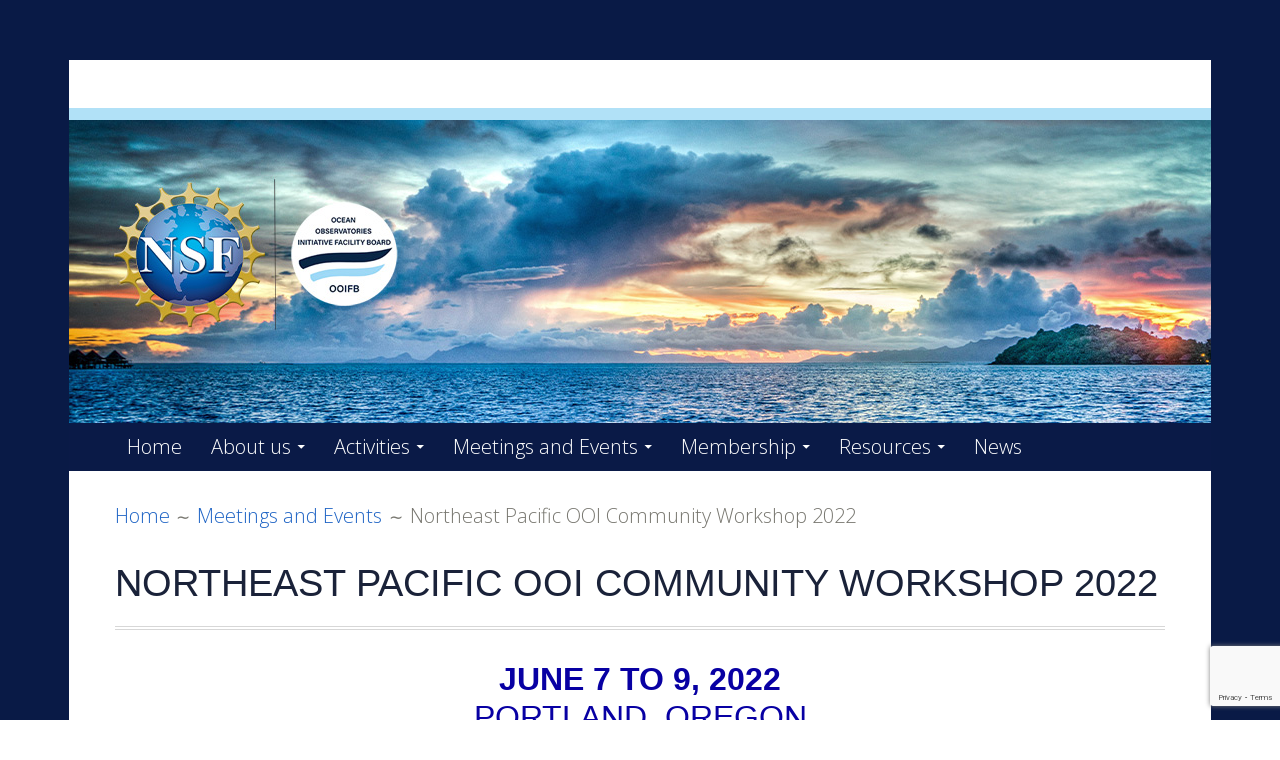

--- FILE ---
content_type: text/html; charset=UTF-8
request_url: https://ooifb.org/meetings/northeast-pacific-ooi-community-workshop-2022/
body_size: 13390
content:
<!DOCTYPE html>
<html lang="en-US">
<head>
<meta charset="UTF-8">
<meta name="viewport" content="width=device-width, initial-scale=1">
<link rel="profile" href="http://gmpg.org/xfn/11">
<link rel="pingback" href="https://ooifb.org/xmlrpc.php">

<title>Northeast Pacific OOI Community Workshop 2022 &#8211; Ocean Observatories Initiative Facility Board &#8211; OOIFB</title>
<meta name='robots' content='max-image-preview:large' />
	<style>img:is([sizes="auto" i], [sizes^="auto," i]) { contain-intrinsic-size: 3000px 1500px }</style>
	<link rel='dns-prefetch' href='//fonts.googleapis.com' />
<link rel="alternate" type="application/rss+xml" title="Ocean Observatories Initiative Facility Board - OOIFB &raquo; Feed" href="https://ooifb.org/feed/" />
		<!-- This site uses the Google Analytics by MonsterInsights plugin v9.11.1 - Using Analytics tracking - https://www.monsterinsights.com/ -->
							<script src="//www.googletagmanager.com/gtag/js?id=G-D2F4PHESTL"  data-cfasync="false" data-wpfc-render="false" type="text/javascript" async></script>
			<script data-cfasync="false" data-wpfc-render="false" type="text/javascript">
				var mi_version = '9.11.1';
				var mi_track_user = true;
				var mi_no_track_reason = '';
								var MonsterInsightsDefaultLocations = {"page_location":"https:\/\/ooifb.org\/meetings\/northeast-pacific-ooi-community-workshop-2022\/"};
								if ( typeof MonsterInsightsPrivacyGuardFilter === 'function' ) {
					var MonsterInsightsLocations = (typeof MonsterInsightsExcludeQuery === 'object') ? MonsterInsightsPrivacyGuardFilter( MonsterInsightsExcludeQuery ) : MonsterInsightsPrivacyGuardFilter( MonsterInsightsDefaultLocations );
				} else {
					var MonsterInsightsLocations = (typeof MonsterInsightsExcludeQuery === 'object') ? MonsterInsightsExcludeQuery : MonsterInsightsDefaultLocations;
				}

								var disableStrs = [
										'ga-disable-G-D2F4PHESTL',
									];

				/* Function to detect opted out users */
				function __gtagTrackerIsOptedOut() {
					for (var index = 0; index < disableStrs.length; index++) {
						if (document.cookie.indexOf(disableStrs[index] + '=true') > -1) {
							return true;
						}
					}

					return false;
				}

				/* Disable tracking if the opt-out cookie exists. */
				if (__gtagTrackerIsOptedOut()) {
					for (var index = 0; index < disableStrs.length; index++) {
						window[disableStrs[index]] = true;
					}
				}

				/* Opt-out function */
				function __gtagTrackerOptout() {
					for (var index = 0; index < disableStrs.length; index++) {
						document.cookie = disableStrs[index] + '=true; expires=Thu, 31 Dec 2099 23:59:59 UTC; path=/';
						window[disableStrs[index]] = true;
					}
				}

				if ('undefined' === typeof gaOptout) {
					function gaOptout() {
						__gtagTrackerOptout();
					}
				}
								window.dataLayer = window.dataLayer || [];

				window.MonsterInsightsDualTracker = {
					helpers: {},
					trackers: {},
				};
				if (mi_track_user) {
					function __gtagDataLayer() {
						dataLayer.push(arguments);
					}

					function __gtagTracker(type, name, parameters) {
						if (!parameters) {
							parameters = {};
						}

						if (parameters.send_to) {
							__gtagDataLayer.apply(null, arguments);
							return;
						}

						if (type === 'event') {
														parameters.send_to = monsterinsights_frontend.v4_id;
							var hookName = name;
							if (typeof parameters['event_category'] !== 'undefined') {
								hookName = parameters['event_category'] + ':' + name;
							}

							if (typeof MonsterInsightsDualTracker.trackers[hookName] !== 'undefined') {
								MonsterInsightsDualTracker.trackers[hookName](parameters);
							} else {
								__gtagDataLayer('event', name, parameters);
							}
							
						} else {
							__gtagDataLayer.apply(null, arguments);
						}
					}

					__gtagTracker('js', new Date());
					__gtagTracker('set', {
						'developer_id.dZGIzZG': true,
											});
					if ( MonsterInsightsLocations.page_location ) {
						__gtagTracker('set', MonsterInsightsLocations);
					}
										__gtagTracker('config', 'G-D2F4PHESTL', {"forceSSL":"true"} );
										window.gtag = __gtagTracker;										(function () {
						/* https://developers.google.com/analytics/devguides/collection/analyticsjs/ */
						/* ga and __gaTracker compatibility shim. */
						var noopfn = function () {
							return null;
						};
						var newtracker = function () {
							return new Tracker();
						};
						var Tracker = function () {
							return null;
						};
						var p = Tracker.prototype;
						p.get = noopfn;
						p.set = noopfn;
						p.send = function () {
							var args = Array.prototype.slice.call(arguments);
							args.unshift('send');
							__gaTracker.apply(null, args);
						};
						var __gaTracker = function () {
							var len = arguments.length;
							if (len === 0) {
								return;
							}
							var f = arguments[len - 1];
							if (typeof f !== 'object' || f === null || typeof f.hitCallback !== 'function') {
								if ('send' === arguments[0]) {
									var hitConverted, hitObject = false, action;
									if ('event' === arguments[1]) {
										if ('undefined' !== typeof arguments[3]) {
											hitObject = {
												'eventAction': arguments[3],
												'eventCategory': arguments[2],
												'eventLabel': arguments[4],
												'value': arguments[5] ? arguments[5] : 1,
											}
										}
									}
									if ('pageview' === arguments[1]) {
										if ('undefined' !== typeof arguments[2]) {
											hitObject = {
												'eventAction': 'page_view',
												'page_path': arguments[2],
											}
										}
									}
									if (typeof arguments[2] === 'object') {
										hitObject = arguments[2];
									}
									if (typeof arguments[5] === 'object') {
										Object.assign(hitObject, arguments[5]);
									}
									if ('undefined' !== typeof arguments[1].hitType) {
										hitObject = arguments[1];
										if ('pageview' === hitObject.hitType) {
											hitObject.eventAction = 'page_view';
										}
									}
									if (hitObject) {
										action = 'timing' === arguments[1].hitType ? 'timing_complete' : hitObject.eventAction;
										hitConverted = mapArgs(hitObject);
										__gtagTracker('event', action, hitConverted);
									}
								}
								return;
							}

							function mapArgs(args) {
								var arg, hit = {};
								var gaMap = {
									'eventCategory': 'event_category',
									'eventAction': 'event_action',
									'eventLabel': 'event_label',
									'eventValue': 'event_value',
									'nonInteraction': 'non_interaction',
									'timingCategory': 'event_category',
									'timingVar': 'name',
									'timingValue': 'value',
									'timingLabel': 'event_label',
									'page': 'page_path',
									'location': 'page_location',
									'title': 'page_title',
									'referrer' : 'page_referrer',
								};
								for (arg in args) {
																		if (!(!args.hasOwnProperty(arg) || !gaMap.hasOwnProperty(arg))) {
										hit[gaMap[arg]] = args[arg];
									} else {
										hit[arg] = args[arg];
									}
								}
								return hit;
							}

							try {
								f.hitCallback();
							} catch (ex) {
							}
						};
						__gaTracker.create = newtracker;
						__gaTracker.getByName = newtracker;
						__gaTracker.getAll = function () {
							return [];
						};
						__gaTracker.remove = noopfn;
						__gaTracker.loaded = true;
						window['__gaTracker'] = __gaTracker;
					})();
									} else {
										console.log("");
					(function () {
						function __gtagTracker() {
							return null;
						}

						window['__gtagTracker'] = __gtagTracker;
						window['gtag'] = __gtagTracker;
					})();
									}
			</script>
							<!-- / Google Analytics by MonsterInsights -->
		<script type="text/javascript">
/* <![CDATA[ */
window._wpemojiSettings = {"baseUrl":"https:\/\/s.w.org\/images\/core\/emoji\/15.0.3\/72x72\/","ext":".png","svgUrl":"https:\/\/s.w.org\/images\/core\/emoji\/15.0.3\/svg\/","svgExt":".svg","source":{"concatemoji":"https:\/\/ooifb.org\/wp-includes\/js\/wp-emoji-release.min.js?ver=6.7.4"}};
/*! This file is auto-generated */
!function(i,n){var o,s,e;function c(e){try{var t={supportTests:e,timestamp:(new Date).valueOf()};sessionStorage.setItem(o,JSON.stringify(t))}catch(e){}}function p(e,t,n){e.clearRect(0,0,e.canvas.width,e.canvas.height),e.fillText(t,0,0);var t=new Uint32Array(e.getImageData(0,0,e.canvas.width,e.canvas.height).data),r=(e.clearRect(0,0,e.canvas.width,e.canvas.height),e.fillText(n,0,0),new Uint32Array(e.getImageData(0,0,e.canvas.width,e.canvas.height).data));return t.every(function(e,t){return e===r[t]})}function u(e,t,n){switch(t){case"flag":return n(e,"\ud83c\udff3\ufe0f\u200d\u26a7\ufe0f","\ud83c\udff3\ufe0f\u200b\u26a7\ufe0f")?!1:!n(e,"\ud83c\uddfa\ud83c\uddf3","\ud83c\uddfa\u200b\ud83c\uddf3")&&!n(e,"\ud83c\udff4\udb40\udc67\udb40\udc62\udb40\udc65\udb40\udc6e\udb40\udc67\udb40\udc7f","\ud83c\udff4\u200b\udb40\udc67\u200b\udb40\udc62\u200b\udb40\udc65\u200b\udb40\udc6e\u200b\udb40\udc67\u200b\udb40\udc7f");case"emoji":return!n(e,"\ud83d\udc26\u200d\u2b1b","\ud83d\udc26\u200b\u2b1b")}return!1}function f(e,t,n){var r="undefined"!=typeof WorkerGlobalScope&&self instanceof WorkerGlobalScope?new OffscreenCanvas(300,150):i.createElement("canvas"),a=r.getContext("2d",{willReadFrequently:!0}),o=(a.textBaseline="top",a.font="600 32px Arial",{});return e.forEach(function(e){o[e]=t(a,e,n)}),o}function t(e){var t=i.createElement("script");t.src=e,t.defer=!0,i.head.appendChild(t)}"undefined"!=typeof Promise&&(o="wpEmojiSettingsSupports",s=["flag","emoji"],n.supports={everything:!0,everythingExceptFlag:!0},e=new Promise(function(e){i.addEventListener("DOMContentLoaded",e,{once:!0})}),new Promise(function(t){var n=function(){try{var e=JSON.parse(sessionStorage.getItem(o));if("object"==typeof e&&"number"==typeof e.timestamp&&(new Date).valueOf()<e.timestamp+604800&&"object"==typeof e.supportTests)return e.supportTests}catch(e){}return null}();if(!n){if("undefined"!=typeof Worker&&"undefined"!=typeof OffscreenCanvas&&"undefined"!=typeof URL&&URL.createObjectURL&&"undefined"!=typeof Blob)try{var e="postMessage("+f.toString()+"("+[JSON.stringify(s),u.toString(),p.toString()].join(",")+"));",r=new Blob([e],{type:"text/javascript"}),a=new Worker(URL.createObjectURL(r),{name:"wpTestEmojiSupports"});return void(a.onmessage=function(e){c(n=e.data),a.terminate(),t(n)})}catch(e){}c(n=f(s,u,p))}t(n)}).then(function(e){for(var t in e)n.supports[t]=e[t],n.supports.everything=n.supports.everything&&n.supports[t],"flag"!==t&&(n.supports.everythingExceptFlag=n.supports.everythingExceptFlag&&n.supports[t]);n.supports.everythingExceptFlag=n.supports.everythingExceptFlag&&!n.supports.flag,n.DOMReady=!1,n.readyCallback=function(){n.DOMReady=!0}}).then(function(){return e}).then(function(){var e;n.supports.everything||(n.readyCallback(),(e=n.source||{}).concatemoji?t(e.concatemoji):e.wpemoji&&e.twemoji&&(t(e.twemoji),t(e.wpemoji)))}))}((window,document),window._wpemojiSettings);
/* ]]> */
</script>
<style id='wp-emoji-styles-inline-css' type='text/css'>

	img.wp-smiley, img.emoji {
		display: inline !important;
		border: none !important;
		box-shadow: none !important;
		height: 1em !important;
		width: 1em !important;
		margin: 0 0.07em !important;
		vertical-align: -0.1em !important;
		background: none !important;
		padding: 0 !important;
	}
</style>
<link rel='stylesheet' id='wp-block-library-css' href='https://ooifb.org/wp-includes/css/dist/block-library/style.min.css?ver=6.7.4' type='text/css' media='all' />
<style id='classic-theme-styles-inline-css' type='text/css'>
/*! This file is auto-generated */
.wp-block-button__link{color:#fff;background-color:#32373c;border-radius:9999px;box-shadow:none;text-decoration:none;padding:calc(.667em + 2px) calc(1.333em + 2px);font-size:1.125em}.wp-block-file__button{background:#32373c;color:#fff;text-decoration:none}
</style>
<style id='global-styles-inline-css' type='text/css'>
:root{--wp--preset--aspect-ratio--square: 1;--wp--preset--aspect-ratio--4-3: 4/3;--wp--preset--aspect-ratio--3-4: 3/4;--wp--preset--aspect-ratio--3-2: 3/2;--wp--preset--aspect-ratio--2-3: 2/3;--wp--preset--aspect-ratio--16-9: 16/9;--wp--preset--aspect-ratio--9-16: 9/16;--wp--preset--color--black: #000000;--wp--preset--color--cyan-bluish-gray: #abb8c3;--wp--preset--color--white: #ffffff;--wp--preset--color--pale-pink: #f78da7;--wp--preset--color--vivid-red: #cf2e2e;--wp--preset--color--luminous-vivid-orange: #ff6900;--wp--preset--color--luminous-vivid-amber: #fcb900;--wp--preset--color--light-green-cyan: #7bdcb5;--wp--preset--color--vivid-green-cyan: #00d084;--wp--preset--color--pale-cyan-blue: #8ed1fc;--wp--preset--color--vivid-cyan-blue: #0693e3;--wp--preset--color--vivid-purple: #9b51e0;--wp--preset--gradient--vivid-cyan-blue-to-vivid-purple: linear-gradient(135deg,rgba(6,147,227,1) 0%,rgb(155,81,224) 100%);--wp--preset--gradient--light-green-cyan-to-vivid-green-cyan: linear-gradient(135deg,rgb(122,220,180) 0%,rgb(0,208,130) 100%);--wp--preset--gradient--luminous-vivid-amber-to-luminous-vivid-orange: linear-gradient(135deg,rgba(252,185,0,1) 0%,rgba(255,105,0,1) 100%);--wp--preset--gradient--luminous-vivid-orange-to-vivid-red: linear-gradient(135deg,rgba(255,105,0,1) 0%,rgb(207,46,46) 100%);--wp--preset--gradient--very-light-gray-to-cyan-bluish-gray: linear-gradient(135deg,rgb(238,238,238) 0%,rgb(169,184,195) 100%);--wp--preset--gradient--cool-to-warm-spectrum: linear-gradient(135deg,rgb(74,234,220) 0%,rgb(151,120,209) 20%,rgb(207,42,186) 40%,rgb(238,44,130) 60%,rgb(251,105,98) 80%,rgb(254,248,76) 100%);--wp--preset--gradient--blush-light-purple: linear-gradient(135deg,rgb(255,206,236) 0%,rgb(152,150,240) 100%);--wp--preset--gradient--blush-bordeaux: linear-gradient(135deg,rgb(254,205,165) 0%,rgb(254,45,45) 50%,rgb(107,0,62) 100%);--wp--preset--gradient--luminous-dusk: linear-gradient(135deg,rgb(255,203,112) 0%,rgb(199,81,192) 50%,rgb(65,88,208) 100%);--wp--preset--gradient--pale-ocean: linear-gradient(135deg,rgb(255,245,203) 0%,rgb(182,227,212) 50%,rgb(51,167,181) 100%);--wp--preset--gradient--electric-grass: linear-gradient(135deg,rgb(202,248,128) 0%,rgb(113,206,126) 100%);--wp--preset--gradient--midnight: linear-gradient(135deg,rgb(2,3,129) 0%,rgb(40,116,252) 100%);--wp--preset--font-size--small: 13px;--wp--preset--font-size--medium: 20px;--wp--preset--font-size--large: 36px;--wp--preset--font-size--x-large: 42px;--wp--preset--spacing--20: 0.44rem;--wp--preset--spacing--30: 0.67rem;--wp--preset--spacing--40: 1rem;--wp--preset--spacing--50: 1.5rem;--wp--preset--spacing--60: 2.25rem;--wp--preset--spacing--70: 3.38rem;--wp--preset--spacing--80: 5.06rem;--wp--preset--shadow--natural: 6px 6px 9px rgba(0, 0, 0, 0.2);--wp--preset--shadow--deep: 12px 12px 50px rgba(0, 0, 0, 0.4);--wp--preset--shadow--sharp: 6px 6px 0px rgba(0, 0, 0, 0.2);--wp--preset--shadow--outlined: 6px 6px 0px -3px rgba(255, 255, 255, 1), 6px 6px rgba(0, 0, 0, 1);--wp--preset--shadow--crisp: 6px 6px 0px rgba(0, 0, 0, 1);}:where(.is-layout-flex){gap: 0.5em;}:where(.is-layout-grid){gap: 0.5em;}body .is-layout-flex{display: flex;}.is-layout-flex{flex-wrap: wrap;align-items: center;}.is-layout-flex > :is(*, div){margin: 0;}body .is-layout-grid{display: grid;}.is-layout-grid > :is(*, div){margin: 0;}:where(.wp-block-columns.is-layout-flex){gap: 2em;}:where(.wp-block-columns.is-layout-grid){gap: 2em;}:where(.wp-block-post-template.is-layout-flex){gap: 1.25em;}:where(.wp-block-post-template.is-layout-grid){gap: 1.25em;}.has-black-color{color: var(--wp--preset--color--black) !important;}.has-cyan-bluish-gray-color{color: var(--wp--preset--color--cyan-bluish-gray) !important;}.has-white-color{color: var(--wp--preset--color--white) !important;}.has-pale-pink-color{color: var(--wp--preset--color--pale-pink) !important;}.has-vivid-red-color{color: var(--wp--preset--color--vivid-red) !important;}.has-luminous-vivid-orange-color{color: var(--wp--preset--color--luminous-vivid-orange) !important;}.has-luminous-vivid-amber-color{color: var(--wp--preset--color--luminous-vivid-amber) !important;}.has-light-green-cyan-color{color: var(--wp--preset--color--light-green-cyan) !important;}.has-vivid-green-cyan-color{color: var(--wp--preset--color--vivid-green-cyan) !important;}.has-pale-cyan-blue-color{color: var(--wp--preset--color--pale-cyan-blue) !important;}.has-vivid-cyan-blue-color{color: var(--wp--preset--color--vivid-cyan-blue) !important;}.has-vivid-purple-color{color: var(--wp--preset--color--vivid-purple) !important;}.has-black-background-color{background-color: var(--wp--preset--color--black) !important;}.has-cyan-bluish-gray-background-color{background-color: var(--wp--preset--color--cyan-bluish-gray) !important;}.has-white-background-color{background-color: var(--wp--preset--color--white) !important;}.has-pale-pink-background-color{background-color: var(--wp--preset--color--pale-pink) !important;}.has-vivid-red-background-color{background-color: var(--wp--preset--color--vivid-red) !important;}.has-luminous-vivid-orange-background-color{background-color: var(--wp--preset--color--luminous-vivid-orange) !important;}.has-luminous-vivid-amber-background-color{background-color: var(--wp--preset--color--luminous-vivid-amber) !important;}.has-light-green-cyan-background-color{background-color: var(--wp--preset--color--light-green-cyan) !important;}.has-vivid-green-cyan-background-color{background-color: var(--wp--preset--color--vivid-green-cyan) !important;}.has-pale-cyan-blue-background-color{background-color: var(--wp--preset--color--pale-cyan-blue) !important;}.has-vivid-cyan-blue-background-color{background-color: var(--wp--preset--color--vivid-cyan-blue) !important;}.has-vivid-purple-background-color{background-color: var(--wp--preset--color--vivid-purple) !important;}.has-black-border-color{border-color: var(--wp--preset--color--black) !important;}.has-cyan-bluish-gray-border-color{border-color: var(--wp--preset--color--cyan-bluish-gray) !important;}.has-white-border-color{border-color: var(--wp--preset--color--white) !important;}.has-pale-pink-border-color{border-color: var(--wp--preset--color--pale-pink) !important;}.has-vivid-red-border-color{border-color: var(--wp--preset--color--vivid-red) !important;}.has-luminous-vivid-orange-border-color{border-color: var(--wp--preset--color--luminous-vivid-orange) !important;}.has-luminous-vivid-amber-border-color{border-color: var(--wp--preset--color--luminous-vivid-amber) !important;}.has-light-green-cyan-border-color{border-color: var(--wp--preset--color--light-green-cyan) !important;}.has-vivid-green-cyan-border-color{border-color: var(--wp--preset--color--vivid-green-cyan) !important;}.has-pale-cyan-blue-border-color{border-color: var(--wp--preset--color--pale-cyan-blue) !important;}.has-vivid-cyan-blue-border-color{border-color: var(--wp--preset--color--vivid-cyan-blue) !important;}.has-vivid-purple-border-color{border-color: var(--wp--preset--color--vivid-purple) !important;}.has-vivid-cyan-blue-to-vivid-purple-gradient-background{background: var(--wp--preset--gradient--vivid-cyan-blue-to-vivid-purple) !important;}.has-light-green-cyan-to-vivid-green-cyan-gradient-background{background: var(--wp--preset--gradient--light-green-cyan-to-vivid-green-cyan) !important;}.has-luminous-vivid-amber-to-luminous-vivid-orange-gradient-background{background: var(--wp--preset--gradient--luminous-vivid-amber-to-luminous-vivid-orange) !important;}.has-luminous-vivid-orange-to-vivid-red-gradient-background{background: var(--wp--preset--gradient--luminous-vivid-orange-to-vivid-red) !important;}.has-very-light-gray-to-cyan-bluish-gray-gradient-background{background: var(--wp--preset--gradient--very-light-gray-to-cyan-bluish-gray) !important;}.has-cool-to-warm-spectrum-gradient-background{background: var(--wp--preset--gradient--cool-to-warm-spectrum) !important;}.has-blush-light-purple-gradient-background{background: var(--wp--preset--gradient--blush-light-purple) !important;}.has-blush-bordeaux-gradient-background{background: var(--wp--preset--gradient--blush-bordeaux) !important;}.has-luminous-dusk-gradient-background{background: var(--wp--preset--gradient--luminous-dusk) !important;}.has-pale-ocean-gradient-background{background: var(--wp--preset--gradient--pale-ocean) !important;}.has-electric-grass-gradient-background{background: var(--wp--preset--gradient--electric-grass) !important;}.has-midnight-gradient-background{background: var(--wp--preset--gradient--midnight) !important;}.has-small-font-size{font-size: var(--wp--preset--font-size--small) !important;}.has-medium-font-size{font-size: var(--wp--preset--font-size--medium) !important;}.has-large-font-size{font-size: var(--wp--preset--font-size--large) !important;}.has-x-large-font-size{font-size: var(--wp--preset--font-size--x-large) !important;}
:where(.wp-block-post-template.is-layout-flex){gap: 1.25em;}:where(.wp-block-post-template.is-layout-grid){gap: 1.25em;}
:where(.wp-block-columns.is-layout-flex){gap: 2em;}:where(.wp-block-columns.is-layout-grid){gap: 2em;}
:root :where(.wp-block-pullquote){font-size: 1.5em;line-height: 1.6;}
</style>
<link rel='stylesheet' id='contact-form-7-css' href='https://ooifb.org/wp-content/plugins/contact-form-7/includes/css/styles.css?ver=6.0' type='text/css' media='all' />
<link rel='stylesheet' id='genericons-css' href='https://ooifb.org/wp-content/themes/kuorinka/fonts/genericons/genericons.min.css?ver=3.4' type='text/css' media='all' />
<link rel='stylesheet' id='kuorinka-parent-style-css' href='https://ooifb.org/wp-content/themes/kuorinka/style.min.css?ver=1.5.0' type='text/css' media='all' />
<link rel='stylesheet' id='kuorinka-style-css' href='https://ooifb.org/wp-content/themes/geiseric/style.css?ver=0.1.2' type='text/css' media='all' />
<link rel='stylesheet' id='geiseric-fonts-css' href='//fonts.googleapis.com/css?family=Dosis%3A200%2C400%2C300%7COpen+Sans%3A300italic%2C400italic%2C600italic%2C700italic%2C400%2C600%2C300%2C700&#038;subset=latin%2Clatin-ext&#038;ver=6.7.4' type='text/css' media='all' />
<script type="text/javascript" src="https://ooifb.org/wp-content/plugins/google-analytics-for-wordpress/assets/js/frontend-gtag.min.js?ver=9.11.1" id="monsterinsights-frontend-script-js" async="async" data-wp-strategy="async"></script>
<script data-cfasync="false" data-wpfc-render="false" type="text/javascript" id='monsterinsights-frontend-script-js-extra'>/* <![CDATA[ */
var monsterinsights_frontend = {"js_events_tracking":"true","download_extensions":"doc,pdf,ppt,zip,xls,docx,pptx,xlsx","inbound_paths":"[]","home_url":"https:\/\/ooifb.org","hash_tracking":"false","v4_id":"G-D2F4PHESTL"};/* ]]> */
</script>
<link rel="https://api.w.org/" href="https://ooifb.org/wp-json/" /><link rel="alternate" title="JSON" type="application/json" href="https://ooifb.org/wp-json/wp/v2/pages/15460" /><link rel="EditURI" type="application/rsd+xml" title="RSD" href="https://ooifb.org/xmlrpc.php?rsd" />
<meta name="generator" content="WordPress 6.7.4" />
<link rel="canonical" href="https://ooifb.org/meetings/northeast-pacific-ooi-community-workshop-2022/" />
<link rel='shortlink' href='https://ooifb.org/?p=15460' />
<link rel="alternate" title="oEmbed (JSON)" type="application/json+oembed" href="https://ooifb.org/wp-json/oembed/1.0/embed?url=https%3A%2F%2Fooifb.org%2Fmeetings%2Fnortheast-pacific-ooi-community-workshop-2022%2F" />
<link rel="alternate" title="oEmbed (XML)" type="text/xml+oembed" href="https://ooifb.org/wp-json/oembed/1.0/embed?url=https%3A%2F%2Fooifb.org%2Fmeetings%2Fnortheast-pacific-ooi-community-workshop-2022%2F&#038;format=xml" />

<style type="text/css" id="custom-header-css">.site-title-inner { clip: rect(1px, 1px, 1px, 1px); position: absolute; }</style>
<style type="text/css" id="custom-background-css">
body.custom-background { background-image: url("https://ooifb.org/wp-content/uploads/2021/10/Website-Background.jpg"); background-position: left top; background-size: auto; background-repeat: repeat; background-attachment: scroll; }
</style>
	<link rel="icon" href="https://ooifb.org/wp-content/uploads/2022/04/cropped-OOIFB_Logo_HighRes_Circle-32x32.png" sizes="32x32" />
<link rel="icon" href="https://ooifb.org/wp-content/uploads/2022/04/cropped-OOIFB_Logo_HighRes_Circle-192x192.png" sizes="192x192" />
<link rel="apple-touch-icon" href="https://ooifb.org/wp-content/uploads/2022/04/cropped-OOIFB_Logo_HighRes_Circle-180x180.png" />
<meta name="msapplication-TileImage" content="https://ooifb.org/wp-content/uploads/2022/04/cropped-OOIFB_Logo_HighRes_Circle-270x270.png" />
		<style type="text/css" id="wp-custom-css">
			/*
You can add your own CSS here.

Click the help icon above to learn more.
*/

.byline { display: none; }

.genericon-footer.genericon, .genericon-footer.genericon::before {

    font-size: 24px;
    width: 24px;
    height: 24px;
    margin: 0 auto;

}

a, a:visited, a:hover, a:focus, a:active {
  color: #2065c5;
}		</style>
		</head>

<body class="page-template-default page page-id-15460 page-parent page-child parent-pageid-37 custom-background sidebar-subsidiary-1 custom-header-image primary-menu-active layout-1c group-blog" itemscope="itemscope" itemtype="http://schema.org/WebPage">
<div id="page" class="site">
	<a class="skip-link screen-reader-text" href="#content">Skip to content</a>
	
		
	<header id="masthead" class="site-header" role="banner" aria-labelledby="site-title" itemscope="itemscope" itemtype="http://schema.org/WPHeader">
	
		<div class="site-branding">
			
			<div id="site-title" class="site-title" itemprop="headline">
								<div class="site-title-inner">
					<a href="https://ooifb.org/" rel="home">Ocean Observatories Initiative Facility Board &#8211; OOIFB</a>
				</div>
			</div>
					</div><!-- .site-branding -->

				
						<div id="kuorinka-header-image" class="kuorinka-header-image">
					<a href="https://ooifb.org/" class="kuorinka-header-link" rel="home">
						<img class="header-image" src="https://ooifb.org/wp-content/uploads/2023/11/OOIFB_Logo_Final_NSF_3.jpg" width="1142" height="350" alt="Ocean Observatories Initiative Facility Board &#8211; OOIFB">
					</a>
				</div><!-- #kuorinka-header-image -->	
						
				
		
	<button id="nav-toggle">Menu</button>
	
	<nav id="menu-primary" class="menu main-navigation" role="navigation" aria-labelledby="menu-primary-header" itemscope="itemscope" itemtype="http://schema.org/SiteNavigationElement">	
		<h2 class="screen-reader-text" id="menu-primary-header">Primary Menu</h2>
		
		<div class="wrap">
			
			<div class="menu-main-container"><ul id="menu-primary-items" class="menu-items"><li id="menu-item-10" class="menu-item menu-item-type-custom menu-item-object-custom menu-item-home menu-item-10"><a href="https://ooifb.org">Home</a></li>
<li id="menu-item-11" class="menu-item menu-item-type-post_type menu-item-object-page menu-item-has-children menu-item-11"><a href="https://ooifb.org/about-us/">About us</a>
<ul class="sub-menu">
	<li id="menu-item-31" class="menu-item menu-item-type-post_type menu-item-object-page menu-item-31"><a href="https://ooifb.org/about-us/mandate/">Charter</a></li>
	<li id="menu-item-30" class="menu-item menu-item-type-post_type menu-item-object-page menu-item-30"><a href="https://ooifb.org/about-us/contact/">Contact Us</a></li>
	<li id="menu-item-29" class="menu-item menu-item-type-post_type menu-item-object-page menu-item-29"><a href="https://ooifb.org/about-us/org-chart/">Graphical Representation of OOIFB Interaction</a></li>
</ul>
</li>
<li id="menu-item-394" class="menu-item menu-item-type-post_type menu-item-object-page menu-item-has-children menu-item-394"><a href="https://ooifb.org/activities/">Activities</a>
<ul class="sub-menu">
	<li id="menu-item-26719" class="menu-item menu-item-type-post_type menu-item-object-page menu-item-26719"><a href="https://ooifb.org/coastal-pioneer-mid-atlantic-bight-array/">Coastal Pioneer Mid-Atlantic Bight Array</a></li>
	<li id="menu-item-13928" class="menu-item menu-item-type-post_type menu-item-object-page menu-item-13928"><a href="https://ooifb.org/activities/pioneer-array-relocation/">Pioneer MAB Array Relocation</a></li>
	<li id="menu-item-242" class="menu-item menu-item-type-post_type menu-item-object-page menu-item-242"><a href="https://ooifb.org/activities/ooifb-activities-timeline/">OOIFB &#038; Committee Activities Timeline</a></li>
	<li id="menu-item-308" class="menu-item menu-item-type-post_type menu-item-object-page menu-item-308"><a href="https://ooifb.org/action-items/">Action Items</a></li>
</ul>
</li>
<li id="menu-item-936" class="menu-item menu-item-type-post_type menu-item-object-page current-page-ancestor menu-item-has-children menu-item-936"><a href="https://ooifb.org/meetings/">Meetings and Events</a>
<ul class="sub-menu">
	<li id="menu-item-31723" class="menu-item menu-item-type-post_type menu-item-object-page menu-item-31723"><a href="https://ooifb.org/meetings/ooifb-town-hall-at-osm-2026/">OOIFB Town Hall at OSM 2026</a></li>
	<li id="menu-item-31332" class="menu-item menu-item-type-post_type menu-item-object-page menu-item-31332"><a href="https://ooifb.org/meetings/ooifb-town-hall-at-agu-2025/">OOIFB Town Hall at AGU 2025</a></li>
	<li id="menu-item-31270" class="menu-item menu-item-type-post_type menu-item-object-page menu-item-31270"><a href="https://ooifb.org/meetings/november-2025-fall-ooifb-dsc-meeting/">November 2025, Fall OOIFB-DSC Meeting</a></li>
	<li id="menu-item-28580" class="menu-item menu-item-type-post_type menu-item-object-page menu-item-28580"><a href="https://ooifb.org/2025-ooifb-acoustics-summer-school/">2025 OOIFB Summer School on Acoustics</a></li>
	<li id="menu-item-29686" class="menu-item menu-item-type-post_type menu-item-object-page menu-item-29686"><a href="https://ooifb.org/imaging-flowcytobot-ifcb-community-focus-group/">Imaging FlowCytobot (IFCB) Community Focus Group</a></li>
	<li id="menu-item-28949" class="menu-item menu-item-type-post_type menu-item-object-page menu-item-28949"><a href="https://ooifb.org/meetings/spring-2025-ooifb-and-dsc-meetings/">Spring 2025 OOIFB and DSC Meetings</a></li>
	<li id="menu-item-28132" class="menu-item menu-item-type-post_type menu-item-object-page menu-item-28132"><a href="https://ooifb.org/meetings/ooifb-town-hall-at-agu-2024/">OOIFB Town Hall at AGU 2024</a></li>
	<li id="menu-item-28008" class="menu-item menu-item-type-post_type menu-item-object-page menu-item-28008"><a href="https://ooifb.org/2024-ooifb-dsc-fall-meetings/">2024 OOIFB &amp; DSC FALL MEETINGS</a></li>
	<li id="menu-item-25957" class="menu-item menu-item-type-post_type menu-item-object-page menu-item-25957"><a href="https://ooifb.org/meetings/pioneer-array-workshop-2024/">2024 NSF OOI Community Workshop: Pioneer MAB Array</a></li>
	<li id="menu-item-26339" class="menu-item menu-item-type-post_type menu-item-object-page menu-item-26339"><a href="https://ooifb.org/2024-ooifb-dsc-spring-meeting/">2024 OOIFB &#038; DSC SPRING MEETING</a></li>
	<li id="menu-item-25454" class="menu-item menu-item-type-post_type menu-item-object-page menu-item-25454"><a href="https://ooifb.org/ooifb-at-ocean-sciences-meeting/">OOIFB Town Hall at 2024 Ocean Sciences Meeting</a></li>
	<li id="menu-item-24891" class="menu-item menu-item-type-post_type menu-item-object-page menu-item-24891"><a href="https://ooifb.org/meetings/2022-to-2017-meetings/">2023 to 2017 Meetings</a></li>
</ul>
</li>
<li id="menu-item-293" class="menu-item menu-item-type-post_type menu-item-object-page menu-item-has-children menu-item-293"><a href="https://ooifb.org/working-groups/">Membership</a>
<ul class="sub-menu">
	<li id="menu-item-32" class="menu-item menu-item-type-post_type menu-item-object-page menu-item-32"><a href="https://ooifb.org/about-us/members/">OOIFB Members</a></li>
	<li id="menu-item-15937" class="menu-item menu-item-type-post_type menu-item-object-page menu-item-15937"><a href="https://ooifb.org/working-groups/data-systems-committee-dsc-2/">Data Systems Committee (DSC)</a></li>
	<li id="menu-item-15945" class="menu-item menu-item-type-post_type menu-item-object-page menu-item-15945"><a href="https://ooifb.org/working-groups/past-committees-working-groups/">Past Committees &#038; Working Groups</a></li>
	<li id="menu-item-5752" class="menu-item menu-item-type-post_type menu-item-object-page menu-item-5752"><a href="https://ooifb.org/working-groups/ooifb-traveler-information/">OOIFB Travel Information</a></li>
</ul>
</li>
<li id="menu-item-48" class="menu-item menu-item-type-post_type menu-item-object-page menu-item-has-children menu-item-48"><a href="https://ooifb.org/reports/">Resources</a>
<ul class="sub-menu">
	<li id="menu-item-14307" class="menu-item menu-item-type-post_type menu-item-object-page menu-item-14307"><a href="https://ooifb.org/for-researchers/larryatkinson-travel-fellowship/">Larry P. Atkinson Travel Fellowship for Students and Early Career Scientists</a></li>
	<li id="menu-item-12177" class="menu-item menu-item-type-post_type menu-item-object-page menu-item-12177"><a href="https://ooifb.org/ooi-science-plan/">OOI Science Plan – 2021</a></li>
	<li id="menu-item-409" class="menu-item menu-item-type-post_type menu-item-object-page menu-item-409"><a href="https://ooifb.org/reports/facilities-board-documents/">Facility Board Documents</a></li>
	<li id="menu-item-408" class="menu-item menu-item-type-post_type menu-item-object-page menu-item-408"><a href="https://ooifb.org/reports/nsf-documents/">NSF Documents</a></li>
	<li id="menu-item-407" class="menu-item menu-item-type-post_type menu-item-object-page menu-item-407"><a href="https://ooifb.org/reports/ooi-documents/">OOI Documents</a></li>
	<li id="menu-item-405" class="menu-item menu-item-type-post_type menu-item-object-page menu-item-405"><a href="https://ooifb.org/reports/other-documents/">Other Documents</a></li>
</ul>
</li>
<li id="menu-item-55" class="menu-item menu-item-type-taxonomy menu-item-object-category menu-item-55"><a href="https://ooifb.org/category/news/">News</a></li>
</ul></div>		
		</div><!-- .wrap -->
		
	</nav><!-- #menu-primary -->

		
	</header><!-- #masthead -->
	
		
	<nav role="navigation" aria-label="Breadcrumbs" class="breadcrumb-trail breadcrumbs" itemprop="breadcrumb"><h2 class="screen-reader-text">Breadcrumbs</h2><div class="wrap"><ul class="trail-items" itemscope itemtype="http://schema.org/BreadcrumbList"><meta name="numberOfItems" content="3" /><meta name="itemListOrder" content="Ascending" /><li itemprop="itemListElement" itemscope itemtype="http://schema.org/ListItem" class="trail-item trail-begin"><a href="https://ooifb.org" rel="home"><span itemprop="name">Home</span></a><meta itemprop="position" content="1" /></li><li itemprop="itemListElement" itemscope itemtype="http://schema.org/ListItem" class="trail-item"><a href="https://ooifb.org/meetings/"><span itemprop="name">Meetings and Events</span></a><meta itemprop="position" content="2" /></li><li itemprop="itemListElement" itemscope itemtype="http://schema.org/ListItem" class="trail-item trail-end"><span itemprop="name">Northeast Pacific OOI Community Workshop 2022</span><meta itemprop="position" content="3" /></li></ul></div></nav>
	<div id="content" class="site-content">
		<div class="wrap">
			<div class="wrap-inside">

	<div id="primary" class="content-area">
		<main id="main" class="site-main" role="main" itemprop="mainContentOfPage">

			
				
<article id="post-15460" class="post-15460 page type-page status-publish entry" itemscope="itemscope" itemtype="http://schema.org/CreativeWork">
	
	<header class="entry-header">
		<h1 class="entry-title" itemprop="headline">Northeast Pacific OOI Community Workshop 2022</h1>	</header><!-- .entry-header -->

	<div class="entry-content" itemprop="text">
		
<h2 class="wp-block-heading has-text-align-center has-text-color" style="color:#0800a3"><strong>June 7 to 9, 2022</strong><br>Portland, Oregon</h2>



<p class="has-text-align-center"><strong><em>Hosted by the OOI Facility Board with funding provided by the National Science Foundation.</em></strong></p>



<h3 class="wp-block-heading has-text-color" style="color:#0800a3"><strong>MEETING DATES / LOCATIONS:</strong></h3>



<p><span style="color: initial;"><strong>Tuesday, 6/7</strong> &#8211; <strong>9:00 am to 5:00 pm PT</strong></span><br><span style="color: initial;">OSU Portland Center, followed by an evening Poster Reception at The Benson</span></p>



<p><strong>Wednesday, 6/8 &#8211; 9:00 am to 5:00 pm PT</strong><br>OSU Portland Center, followed by an evening Poster Reception at The Benson</p>



<p><strong>Thursday, 6/9 &#8211; 9:00 am to 3:30 pm PT</strong> <br>OSU Portland Center</p>



<p><strong><em>Friday, </em></strong><em><strong>6/10 &#8211; 8:30 am to 12:30 pm PT</strong> <strong>&#8211; Q&amp;A session on OOI Data Delivery with focus on the Data Explorer </strong></em><br>OSU Portland Center</p>



<h2 class="wp-block-heading has-text-align-center has-white-color has-pale-cyan-blue-background-color has-text-color has-background" style="font-style:normal;font-weight:700;text-transform:capitalize"><strong><em><a rel="noreferrer noopener" href="https://oceanobservatories.org/2022/06/recap-of-successful-ne-pacific-workshop/" target="_blank">Recap of Successful NE Pacific OOI Workshop</a></em></strong></h2>



<h3 class="wp-block-heading has-text-color" style="color:#0800a3"><strong>WORKSHOP INFORMATION:</strong></h3>



<p>The Ocean Observatories Initiative Facility Board (OOIFB) hosted a workshop on June 7-9, 2022 focusing on current and future science that can be addressed using data from OOI’s infrastructure in the Northeast Pacific and other regional observatory arrays.&nbsp; This workshop was originally scheduled to be held in 2020, but was postponed due to the COVID-19 pandemic.&nbsp;&nbsp;A hybrid model was followed, which allowed for in-person, along with virtual, participation.</p>



<p>The workshop was aimed at researchers who are using or are considering using OOI data and/or adding instrumentation to OOI infrastructure; resource managers from national, state, and tribal agencies; and educators at all levels interested in using data from the OOI’s Cabled, Endurance, and Station Papa Arrays.&nbsp;&nbsp;</p>



<p>The workshop worked to inform the research community of the available data and science opportunities offered by the OOI and other observatory arrays located in the Northeast Pacific. An overview of OOI data products, user interfaces, and system features was provided along with demonstrations using Data Explorer and other data access tools. OOI Program Team members and NSF representatives were on hand to answer questions and provide information on OOI operations.</p>



<p>The workshop provided a forum to facilitate science collaborations, identify strategies for engaging future users of OOI, and build cross-network collaborations.&nbsp;&nbsp;Community-building and expanding broader impacts were discussed.&nbsp;&nbsp;Workshop participants had the opportunity to provide feedback on their experiences in working with the OOI systems and data.&nbsp;</p>



<p></p>



<div class="wp-block-buttons is-vertical is-content-justification-center is-layout-flex wp-container-core-buttons-is-layout-1 wp-block-buttons-is-layout-flex">
<div class="wp-block-button is-style-fill"><a class="wp-block-button__link wp-element-button" href="https://ooifb.org/meetings/northeast-pacific-ooi-community-workshop-2022/northeast-pacific-ooi-workshop-presentations/" target="_blank" rel="noreferrer noopener">Workshop Presentations</a></div>



<div class="wp-block-button is-style-fill"><a class="wp-block-button__link wp-element-button" href="https://ooifb.org/meetings/northeast-pacific-ooi-community-workshop-2022/2022-northeast-pacific-ooi-workshop-video-recordings/">Workshop Recordings</a></div>



<div class="wp-block-button"><a class="wp-block-button__link wp-element-button" href="https://ooifb.org/meetings/northeast-pacific-ooi-community-workshop-2022/northeast-pacific-ooi-workshop-posters/">Workshop Posters</a></div>



<div class="wp-block-button"><a class="wp-block-button__link wp-element-button" href="https://ooifb.org/wp-content/uploads/2022/05/2022_NEPac_OOI_Workshop_Agenda.pdf" target="_blank" rel="noreferrer noopener">Workshop Agenda</a></div>



<div class="wp-block-button"><a class="wp-block-button__link wp-element-button" href="https://ooifb.org/wp-content/uploads/2022/06/Attendance_OOI_Workshop_June2022.pdf">Workshop Participant List</a></div>



<div class="wp-block-button"><a class="wp-block-button__link wp-element-button" href="https://ooifb.org/meetings/northeast-pacific-ooi-community-workshop-2022/northeast-pacific-ooi-workshop-resource-material/">Workshop Resources for Participants</a></div>
</div>



<p></p>



<p></p>



<hr class="wp-block-separator has-css-opacity"/>



<h2 class="wp-block-heading has-text-align-center has-text-color" style="color:#0800a3"><strong>Workshop Logistics</strong></h2>



<h3 class="wp-block-heading has-text-color" style="color:#0800a3"><strong>Hotel Accommodations:</strong></h3>



<p>Accommodations, the Workshop Dinner, and evening poster sessions will be held at the <a rel="noreferrer noopener" href="https://bensonhotel.com/" target="_blank"><strong>The Benson</strong></a>.</p>



<p>Guests can book reservations through the Northeast Pacific OOI Workshop <strong>booking link</strong> . Alternatively, guests can call hotel reservations directly at 800-774-1500 or 503-228-2000 and mention that they are part of the NEPAC 2022 Group. Reservations must be made by <strong>Monday, May 9, 2022 </strong>to receive the special group rate.</p>



<p>Additional information about The Benson:</p>



<ul class="wp-block-list">
<li>Address: 309 SW Broadway, Portland, OR 97205 (four blocks from the OSU Portland Center)</li>



<li>Rate: $182.00 plus tax</li>



<li>Wifi is complimentary.</li>



<li>Parking: Guest overnight valet parking is $42.00 per day. Additional parking options are listed below.</li>
</ul>



<h3 class="wp-block-heading has-text-color" style="color:#0800a3"><strong>COVID-19 Guidance:</strong></h3>



<p>All workshop participants will be required to show proof of vaccination and booster(s).  Social distancing and masking requirements will be in place during the workshop and will follow the CDC guidance at the time of the workshop.  Additional details will be provided as the workshop gets closer.</p>



<h3 class="wp-block-heading has-text-color" style="color:#0800a3"><strong>Transportation and Parking:</strong></h3>



<p>Transportation options at the Portland, Oregon airport can be found at:&nbsp;<a href="https://www.flypdx.com/GroundTransportation">https://www.flypdx.com/GroundTransportation</a></p>



<p>Light Rail transportation is available within Portland:&nbsp;<a href="http://www.trimet.org/">www.trimet.org</a>&nbsp;</p>



<p>The Benson offers valet parking with unlimited in/out for $42/night. Other local parking options:</p>



<ul class="wp-block-list">
<li>US Motor Bank Garage, 650 SW Oak St.</li>



<li>SW Oak St. Lot #43, 810 SW Oak St.</li>



<li>City Center Parking (Morgan Bldg Garage) Lot #56, 720 SW Washington St.</li>
</ul>



<hr class="wp-block-separator has-css-opacity"/>



<h3 class="wp-block-heading has-text-color" style="color:#0800a3"><strong>WORKSHOP APPLICATION:</strong></h3>



<p>In-person, as well as virtual, participation in the workshop will be by application.&nbsp;&nbsp;The application form will ask how you would like to participate in the workshop (in person or virtual).  If you would like to volunteer to present a poster, a brief description of the poster will be requested.</p>



<p>Limited funding is available to offset participant travel expenses. When completing the application form, you will be asked if funding is requested, and if so how much. </p>



<p>Update 3/24/22: We have reached room capacity with applications submitted to date; however, we are starting a waiting list for in-person participation. Please submit your application for in-person participation to be placed on this waiting list. There is still room for virtual participation; applications are still encouraged and the deadline is May 5.</p>



<div class="wp-block-buttons is-layout-flex wp-block-buttons-is-layout-flex">
<div class="wp-block-button aligncenter"><a class="wp-block-button__link wp-element-button" href="https://forms.gle/eTasMhKxAxcB8J15A" target="_blank" rel="noreferrer noopener">Apply for the Northeast Pacific OOI Workshop</a></div>
</div>



<p></p>



<figure class="wp-block-image"><img fetchpriority="high" decoding="async" width="804" height="185" src="https://ooifb.org/wp-content/uploads/2020/03/Screen-Shot-2020-03-03-at-2.18.40-PM.png" alt="" class="wp-image-7987" srcset="https://ooifb.org/wp-content/uploads/2020/03/Screen-Shot-2020-03-03-at-2.18.40-PM.png 804w, https://ooifb.org/wp-content/uploads/2020/03/Screen-Shot-2020-03-03-at-2.18.40-PM-300x69.png 300w, https://ooifb.org/wp-content/uploads/2020/03/Screen-Shot-2020-03-03-at-2.18.40-PM-768x177.png 768w" sizes="(max-width: 804px) 100vw, 804px" /></figure>



<p><em>Photo credits: Right and left image – University of Washington, NSF-OOI/CSSF, Center image – NSF-OOI Endurance Array Program, OSU</em></p>
			</div><!-- .entry-content -->

</article><!-- #post-## -->

				
			
		</main><!-- #main -->
	</div><!-- #primary -->


				
	<aside id="sidebar-primary" class="sidebar" role="complementary" aria-labelledby="sidebar-primary-header" itemscope="itemscope" itemtype="http://schema.org/WPSideBar">
		<h2 class="screen-reader-text" id="sidebar-primary-header">Primary Sidebar</h2>
		
				
			<section id="search-2" class="widget widget_search"><form role="search" method="get" class="search-form" action="https://ooifb.org/">
				<label>
					<span class="screen-reader-text">Search for:</span>
					<input type="search" class="search-field" placeholder="Search &hellip;" value="" name="s" />
				</label>
				<input type="submit" class="search-submit" value="Search" />
			</form></section><section id="rpjc_widget_cat_recent_posts-2" class="widget rpjc_widget_cat_recent_posts widget_recent_entries"><h3 class="widget-title">News</h3><ul><li><a href="https://ooifb.org/news/nsf-seeks-public-input-on-its-2026-2030-strategic-plan/">NSF seeks public input on its 2026–2030 Strategic Plan</a></li><li><a href="https://ooifb.org/news/deborah-s-kelley-awarded-the-wallace-s-broecker-medal/">Deborah S. Kelley awarded the Wallace S. Broecker Medal</a></li><li><a href="https://ooifb.org/news/ooifb-town-hall-2026-ocean-sciences-meeting/">OOIFB Town Hall, 2026 Ocean Sciences Meeting</a></li><li><a href="https://ooifb.org/news/ooi-ocean-data-labs-is-recruiting-lab-manual-testers/">OOI Ocean Data Labs is recruiting lab manual testers</a></li><li><a href="https://ooifb.org/news/ooifb-town-hall-event-at-agu-2025/">OOIFB Town Hall at AGU 2025</a></li></ul></section><section id="rpjc_widget_cat_recent_posts-3" class="widget rpjc_widget_cat_recent_posts widget_recent_entries"><h3 class="widget-title">Events</h3><ul><li><a href="https://ooifb.org/news/ooifb-town-hall-2026-ocean-sciences-meeting/">OOIFB Town Hall, 2026 Ocean Sciences Meeting</a></li><li><a href="https://ooifb.org/news/ooifb-town-hall-event-at-agu-2025/">OOIFB Town Hall at AGU 2025</a></li><li><a href="https://ooifb.org/news/fall-2025-ooifb-dsc-joint-meeting/">Fall 2025 OOIFB-DSC Joint Meeting</a></li><li><a href="https://ooifb.org/events/imaging-flowcytobot-community-focus-group-june-2025/">Imaging FlowCytobot Community Focus Group, June 2025</a></li><li><a href="https://ooifb.org/events/spring-2025-ooifb-and-dsc-in-person-meetings/">Spring 2025 OOIFB and DSC in-person meetings</a></li></ul></section><section id="custom_html-2" class="widget_text widget widget_custom_html"><h3 class="widget-title">OOIFB on Social Media</h3><div class="textwidget custom-html-widget"><a href="https://twitter.com/ooifb?lang=en"><img src="https://ooifb.org/wp-content/uploads/2024/04/x-icon.png" alt="twitter"> Visit us on Twitter/X</a>
<br />

<a href="https://www.linkedin.com/company/103096166/admin/feed/posts/?feedType=following"><img src="https://ooifb.org/wp-content/uploads/2024/04/linkedin-icon.png" alt="linkedin"> Visit us on LinkedIn</a></div></section>			
		
	</aside><!-- #sidebar-primary .aside -->

			
			</div><!-- .wrap-inside -->
		</div><!-- .wrap -->
	</div><!-- #content -->
	
	
	<aside id="sidebar-subsidiary" class="sidebar" role="complementary" aria-labelledby="sidebar-subsidiary-header" itemscope="itemscope" itemtype="http://schema.org/WPSideBar">
		<h2 class="screen-reader-text" id="sidebar-subsidiary-header">Subsidiary Sidebar</h2>
		
		<div class="wrap">
			<div class="wrap-inside">
			
				<section id="custom_html-3" class="widget_text widget widget_custom_html"><div class="textwidget custom-html-widget"><p style="text-align: center;"><small>Follow on Social Media: &nbsp;
<a href="https://twitter.com/ooifb?lang=en"><img src="https://ooifb.org/wp-content/uploads/2024/04/x-icon.png" alt="twitter"></a>&nbsp;&nbsp;
	<a href="https://www.linkedin.com/company/103096166/admin/feed/posts/?feedType=following"><img src="https://ooifb.org/wp-content/uploads/2024/04/linkedin-icon.png" alt="linkedin"></a> </small></p></div></section>		
			</div><!-- .wrap-inside -->	
		</div><!-- .div -->

	</aside><!-- #sidebar-subsidiary .sidebar -->


	<footer id="colophon" class="site-footer" role="contentinfo" aria-labelledby="footer-header" itemscope="itemscope" itemtype="http://schema.org/WPFooter">
		<h2 class="screen-reader-text" id="footer-header">Footer Content</h2>
		
				
				
	</footer><!-- #colophon -->
	
		
</div><!-- #page -->

<style id='core-block-supports-inline-css' type='text/css'>
.wp-container-core-buttons-is-layout-1{flex-direction:column;align-items:center;}
</style>
<script type="text/javascript" src="https://ooifb.org/wp-includes/js/dist/hooks.min.js?ver=4d63a3d491d11ffd8ac6" id="wp-hooks-js"></script>
<script type="text/javascript" src="https://ooifb.org/wp-includes/js/dist/i18n.min.js?ver=5e580eb46a90c2b997e6" id="wp-i18n-js"></script>
<script type="text/javascript" id="wp-i18n-js-after">
/* <![CDATA[ */
wp.i18n.setLocaleData( { 'text direction\u0004ltr': [ 'ltr' ] } );
/* ]]> */
</script>
<script type="text/javascript" src="https://ooifb.org/wp-content/plugins/contact-form-7/includes/swv/js/index.js?ver=6.0" id="swv-js"></script>
<script type="text/javascript" id="contact-form-7-js-before">
/* <![CDATA[ */
var wpcf7 = {
    "api": {
        "root": "https:\/\/ooifb.org\/wp-json\/",
        "namespace": "contact-form-7\/v1"
    }
};
/* ]]> */
</script>
<script type="text/javascript" src="https://ooifb.org/wp-content/plugins/contact-form-7/includes/js/index.js?ver=6.0" id="contact-form-7-js"></script>
<script type="text/javascript" src="https://ooifb.org/wp-content/themes/kuorinka/js/responsive-nav.min.js?ver=1.5.0" id="kuorinka-navigation-js"></script>
<script type="text/javascript" id="kuorinka-settings-js-extra">
/* <![CDATA[ */
var navSettings = {"expand":"<span class=\"screen-reader-text\">Expand child menu<\/span>","collapse":"<span class=\"screen-reader-text\">Collapse child menu<\/span>","dropdown":""};
/* ]]> */
</script>
<script type="text/javascript" src="https://ooifb.org/wp-content/themes/kuorinka/js/settings.min.js?ver=1.5.0" id="kuorinka-settings-js"></script>
<script type="text/javascript" src="https://ooifb.org/wp-content/themes/kuorinka/js/functions.min.js?ver=1.5.0" id="kuorinka-script-js"></script>
<script type="text/javascript" src="https://www.google.com/recaptcha/api.js?render=6Ld9trYUAAAAAPK4R-qPWgL17Bi-QNz7fXS6olmg&amp;ver=3.0" id="google-recaptcha-js"></script>
<script type="text/javascript" src="https://ooifb.org/wp-includes/js/dist/vendor/wp-polyfill.min.js?ver=3.15.0" id="wp-polyfill-js"></script>
<script type="text/javascript" id="wpcf7-recaptcha-js-before">
/* <![CDATA[ */
var wpcf7_recaptcha = {
    "sitekey": "6Ld9trYUAAAAAPK4R-qPWgL17Bi-QNz7fXS6olmg",
    "actions": {
        "homepage": "homepage",
        "contactform": "contactform"
    }
};
/* ]]> */
</script>
<script type="text/javascript" src="https://ooifb.org/wp-content/plugins/contact-form-7/modules/recaptcha/index.js?ver=6.0" id="wpcf7-recaptcha-js"></script>

</body>
</html>


--- FILE ---
content_type: text/html; charset=utf-8
request_url: https://www.google.com/recaptcha/api2/anchor?ar=1&k=6Ld9trYUAAAAAPK4R-qPWgL17Bi-QNz7fXS6olmg&co=aHR0cHM6Ly9vb2lmYi5vcmc6NDQz&hl=en&v=N67nZn4AqZkNcbeMu4prBgzg&size=invisible&anchor-ms=20000&execute-ms=30000&cb=3bbhlntrdfl3
body_size: 48567
content:
<!DOCTYPE HTML><html dir="ltr" lang="en"><head><meta http-equiv="Content-Type" content="text/html; charset=UTF-8">
<meta http-equiv="X-UA-Compatible" content="IE=edge">
<title>reCAPTCHA</title>
<style type="text/css">
/* cyrillic-ext */
@font-face {
  font-family: 'Roboto';
  font-style: normal;
  font-weight: 400;
  font-stretch: 100%;
  src: url(//fonts.gstatic.com/s/roboto/v48/KFO7CnqEu92Fr1ME7kSn66aGLdTylUAMa3GUBHMdazTgWw.woff2) format('woff2');
  unicode-range: U+0460-052F, U+1C80-1C8A, U+20B4, U+2DE0-2DFF, U+A640-A69F, U+FE2E-FE2F;
}
/* cyrillic */
@font-face {
  font-family: 'Roboto';
  font-style: normal;
  font-weight: 400;
  font-stretch: 100%;
  src: url(//fonts.gstatic.com/s/roboto/v48/KFO7CnqEu92Fr1ME7kSn66aGLdTylUAMa3iUBHMdazTgWw.woff2) format('woff2');
  unicode-range: U+0301, U+0400-045F, U+0490-0491, U+04B0-04B1, U+2116;
}
/* greek-ext */
@font-face {
  font-family: 'Roboto';
  font-style: normal;
  font-weight: 400;
  font-stretch: 100%;
  src: url(//fonts.gstatic.com/s/roboto/v48/KFO7CnqEu92Fr1ME7kSn66aGLdTylUAMa3CUBHMdazTgWw.woff2) format('woff2');
  unicode-range: U+1F00-1FFF;
}
/* greek */
@font-face {
  font-family: 'Roboto';
  font-style: normal;
  font-weight: 400;
  font-stretch: 100%;
  src: url(//fonts.gstatic.com/s/roboto/v48/KFO7CnqEu92Fr1ME7kSn66aGLdTylUAMa3-UBHMdazTgWw.woff2) format('woff2');
  unicode-range: U+0370-0377, U+037A-037F, U+0384-038A, U+038C, U+038E-03A1, U+03A3-03FF;
}
/* math */
@font-face {
  font-family: 'Roboto';
  font-style: normal;
  font-weight: 400;
  font-stretch: 100%;
  src: url(//fonts.gstatic.com/s/roboto/v48/KFO7CnqEu92Fr1ME7kSn66aGLdTylUAMawCUBHMdazTgWw.woff2) format('woff2');
  unicode-range: U+0302-0303, U+0305, U+0307-0308, U+0310, U+0312, U+0315, U+031A, U+0326-0327, U+032C, U+032F-0330, U+0332-0333, U+0338, U+033A, U+0346, U+034D, U+0391-03A1, U+03A3-03A9, U+03B1-03C9, U+03D1, U+03D5-03D6, U+03F0-03F1, U+03F4-03F5, U+2016-2017, U+2034-2038, U+203C, U+2040, U+2043, U+2047, U+2050, U+2057, U+205F, U+2070-2071, U+2074-208E, U+2090-209C, U+20D0-20DC, U+20E1, U+20E5-20EF, U+2100-2112, U+2114-2115, U+2117-2121, U+2123-214F, U+2190, U+2192, U+2194-21AE, U+21B0-21E5, U+21F1-21F2, U+21F4-2211, U+2213-2214, U+2216-22FF, U+2308-230B, U+2310, U+2319, U+231C-2321, U+2336-237A, U+237C, U+2395, U+239B-23B7, U+23D0, U+23DC-23E1, U+2474-2475, U+25AF, U+25B3, U+25B7, U+25BD, U+25C1, U+25CA, U+25CC, U+25FB, U+266D-266F, U+27C0-27FF, U+2900-2AFF, U+2B0E-2B11, U+2B30-2B4C, U+2BFE, U+3030, U+FF5B, U+FF5D, U+1D400-1D7FF, U+1EE00-1EEFF;
}
/* symbols */
@font-face {
  font-family: 'Roboto';
  font-style: normal;
  font-weight: 400;
  font-stretch: 100%;
  src: url(//fonts.gstatic.com/s/roboto/v48/KFO7CnqEu92Fr1ME7kSn66aGLdTylUAMaxKUBHMdazTgWw.woff2) format('woff2');
  unicode-range: U+0001-000C, U+000E-001F, U+007F-009F, U+20DD-20E0, U+20E2-20E4, U+2150-218F, U+2190, U+2192, U+2194-2199, U+21AF, U+21E6-21F0, U+21F3, U+2218-2219, U+2299, U+22C4-22C6, U+2300-243F, U+2440-244A, U+2460-24FF, U+25A0-27BF, U+2800-28FF, U+2921-2922, U+2981, U+29BF, U+29EB, U+2B00-2BFF, U+4DC0-4DFF, U+FFF9-FFFB, U+10140-1018E, U+10190-1019C, U+101A0, U+101D0-101FD, U+102E0-102FB, U+10E60-10E7E, U+1D2C0-1D2D3, U+1D2E0-1D37F, U+1F000-1F0FF, U+1F100-1F1AD, U+1F1E6-1F1FF, U+1F30D-1F30F, U+1F315, U+1F31C, U+1F31E, U+1F320-1F32C, U+1F336, U+1F378, U+1F37D, U+1F382, U+1F393-1F39F, U+1F3A7-1F3A8, U+1F3AC-1F3AF, U+1F3C2, U+1F3C4-1F3C6, U+1F3CA-1F3CE, U+1F3D4-1F3E0, U+1F3ED, U+1F3F1-1F3F3, U+1F3F5-1F3F7, U+1F408, U+1F415, U+1F41F, U+1F426, U+1F43F, U+1F441-1F442, U+1F444, U+1F446-1F449, U+1F44C-1F44E, U+1F453, U+1F46A, U+1F47D, U+1F4A3, U+1F4B0, U+1F4B3, U+1F4B9, U+1F4BB, U+1F4BF, U+1F4C8-1F4CB, U+1F4D6, U+1F4DA, U+1F4DF, U+1F4E3-1F4E6, U+1F4EA-1F4ED, U+1F4F7, U+1F4F9-1F4FB, U+1F4FD-1F4FE, U+1F503, U+1F507-1F50B, U+1F50D, U+1F512-1F513, U+1F53E-1F54A, U+1F54F-1F5FA, U+1F610, U+1F650-1F67F, U+1F687, U+1F68D, U+1F691, U+1F694, U+1F698, U+1F6AD, U+1F6B2, U+1F6B9-1F6BA, U+1F6BC, U+1F6C6-1F6CF, U+1F6D3-1F6D7, U+1F6E0-1F6EA, U+1F6F0-1F6F3, U+1F6F7-1F6FC, U+1F700-1F7FF, U+1F800-1F80B, U+1F810-1F847, U+1F850-1F859, U+1F860-1F887, U+1F890-1F8AD, U+1F8B0-1F8BB, U+1F8C0-1F8C1, U+1F900-1F90B, U+1F93B, U+1F946, U+1F984, U+1F996, U+1F9E9, U+1FA00-1FA6F, U+1FA70-1FA7C, U+1FA80-1FA89, U+1FA8F-1FAC6, U+1FACE-1FADC, U+1FADF-1FAE9, U+1FAF0-1FAF8, U+1FB00-1FBFF;
}
/* vietnamese */
@font-face {
  font-family: 'Roboto';
  font-style: normal;
  font-weight: 400;
  font-stretch: 100%;
  src: url(//fonts.gstatic.com/s/roboto/v48/KFO7CnqEu92Fr1ME7kSn66aGLdTylUAMa3OUBHMdazTgWw.woff2) format('woff2');
  unicode-range: U+0102-0103, U+0110-0111, U+0128-0129, U+0168-0169, U+01A0-01A1, U+01AF-01B0, U+0300-0301, U+0303-0304, U+0308-0309, U+0323, U+0329, U+1EA0-1EF9, U+20AB;
}
/* latin-ext */
@font-face {
  font-family: 'Roboto';
  font-style: normal;
  font-weight: 400;
  font-stretch: 100%;
  src: url(//fonts.gstatic.com/s/roboto/v48/KFO7CnqEu92Fr1ME7kSn66aGLdTylUAMa3KUBHMdazTgWw.woff2) format('woff2');
  unicode-range: U+0100-02BA, U+02BD-02C5, U+02C7-02CC, U+02CE-02D7, U+02DD-02FF, U+0304, U+0308, U+0329, U+1D00-1DBF, U+1E00-1E9F, U+1EF2-1EFF, U+2020, U+20A0-20AB, U+20AD-20C0, U+2113, U+2C60-2C7F, U+A720-A7FF;
}
/* latin */
@font-face {
  font-family: 'Roboto';
  font-style: normal;
  font-weight: 400;
  font-stretch: 100%;
  src: url(//fonts.gstatic.com/s/roboto/v48/KFO7CnqEu92Fr1ME7kSn66aGLdTylUAMa3yUBHMdazQ.woff2) format('woff2');
  unicode-range: U+0000-00FF, U+0131, U+0152-0153, U+02BB-02BC, U+02C6, U+02DA, U+02DC, U+0304, U+0308, U+0329, U+2000-206F, U+20AC, U+2122, U+2191, U+2193, U+2212, U+2215, U+FEFF, U+FFFD;
}
/* cyrillic-ext */
@font-face {
  font-family: 'Roboto';
  font-style: normal;
  font-weight: 500;
  font-stretch: 100%;
  src: url(//fonts.gstatic.com/s/roboto/v48/KFO7CnqEu92Fr1ME7kSn66aGLdTylUAMa3GUBHMdazTgWw.woff2) format('woff2');
  unicode-range: U+0460-052F, U+1C80-1C8A, U+20B4, U+2DE0-2DFF, U+A640-A69F, U+FE2E-FE2F;
}
/* cyrillic */
@font-face {
  font-family: 'Roboto';
  font-style: normal;
  font-weight: 500;
  font-stretch: 100%;
  src: url(//fonts.gstatic.com/s/roboto/v48/KFO7CnqEu92Fr1ME7kSn66aGLdTylUAMa3iUBHMdazTgWw.woff2) format('woff2');
  unicode-range: U+0301, U+0400-045F, U+0490-0491, U+04B0-04B1, U+2116;
}
/* greek-ext */
@font-face {
  font-family: 'Roboto';
  font-style: normal;
  font-weight: 500;
  font-stretch: 100%;
  src: url(//fonts.gstatic.com/s/roboto/v48/KFO7CnqEu92Fr1ME7kSn66aGLdTylUAMa3CUBHMdazTgWw.woff2) format('woff2');
  unicode-range: U+1F00-1FFF;
}
/* greek */
@font-face {
  font-family: 'Roboto';
  font-style: normal;
  font-weight: 500;
  font-stretch: 100%;
  src: url(//fonts.gstatic.com/s/roboto/v48/KFO7CnqEu92Fr1ME7kSn66aGLdTylUAMa3-UBHMdazTgWw.woff2) format('woff2');
  unicode-range: U+0370-0377, U+037A-037F, U+0384-038A, U+038C, U+038E-03A1, U+03A3-03FF;
}
/* math */
@font-face {
  font-family: 'Roboto';
  font-style: normal;
  font-weight: 500;
  font-stretch: 100%;
  src: url(//fonts.gstatic.com/s/roboto/v48/KFO7CnqEu92Fr1ME7kSn66aGLdTylUAMawCUBHMdazTgWw.woff2) format('woff2');
  unicode-range: U+0302-0303, U+0305, U+0307-0308, U+0310, U+0312, U+0315, U+031A, U+0326-0327, U+032C, U+032F-0330, U+0332-0333, U+0338, U+033A, U+0346, U+034D, U+0391-03A1, U+03A3-03A9, U+03B1-03C9, U+03D1, U+03D5-03D6, U+03F0-03F1, U+03F4-03F5, U+2016-2017, U+2034-2038, U+203C, U+2040, U+2043, U+2047, U+2050, U+2057, U+205F, U+2070-2071, U+2074-208E, U+2090-209C, U+20D0-20DC, U+20E1, U+20E5-20EF, U+2100-2112, U+2114-2115, U+2117-2121, U+2123-214F, U+2190, U+2192, U+2194-21AE, U+21B0-21E5, U+21F1-21F2, U+21F4-2211, U+2213-2214, U+2216-22FF, U+2308-230B, U+2310, U+2319, U+231C-2321, U+2336-237A, U+237C, U+2395, U+239B-23B7, U+23D0, U+23DC-23E1, U+2474-2475, U+25AF, U+25B3, U+25B7, U+25BD, U+25C1, U+25CA, U+25CC, U+25FB, U+266D-266F, U+27C0-27FF, U+2900-2AFF, U+2B0E-2B11, U+2B30-2B4C, U+2BFE, U+3030, U+FF5B, U+FF5D, U+1D400-1D7FF, U+1EE00-1EEFF;
}
/* symbols */
@font-face {
  font-family: 'Roboto';
  font-style: normal;
  font-weight: 500;
  font-stretch: 100%;
  src: url(//fonts.gstatic.com/s/roboto/v48/KFO7CnqEu92Fr1ME7kSn66aGLdTylUAMaxKUBHMdazTgWw.woff2) format('woff2');
  unicode-range: U+0001-000C, U+000E-001F, U+007F-009F, U+20DD-20E0, U+20E2-20E4, U+2150-218F, U+2190, U+2192, U+2194-2199, U+21AF, U+21E6-21F0, U+21F3, U+2218-2219, U+2299, U+22C4-22C6, U+2300-243F, U+2440-244A, U+2460-24FF, U+25A0-27BF, U+2800-28FF, U+2921-2922, U+2981, U+29BF, U+29EB, U+2B00-2BFF, U+4DC0-4DFF, U+FFF9-FFFB, U+10140-1018E, U+10190-1019C, U+101A0, U+101D0-101FD, U+102E0-102FB, U+10E60-10E7E, U+1D2C0-1D2D3, U+1D2E0-1D37F, U+1F000-1F0FF, U+1F100-1F1AD, U+1F1E6-1F1FF, U+1F30D-1F30F, U+1F315, U+1F31C, U+1F31E, U+1F320-1F32C, U+1F336, U+1F378, U+1F37D, U+1F382, U+1F393-1F39F, U+1F3A7-1F3A8, U+1F3AC-1F3AF, U+1F3C2, U+1F3C4-1F3C6, U+1F3CA-1F3CE, U+1F3D4-1F3E0, U+1F3ED, U+1F3F1-1F3F3, U+1F3F5-1F3F7, U+1F408, U+1F415, U+1F41F, U+1F426, U+1F43F, U+1F441-1F442, U+1F444, U+1F446-1F449, U+1F44C-1F44E, U+1F453, U+1F46A, U+1F47D, U+1F4A3, U+1F4B0, U+1F4B3, U+1F4B9, U+1F4BB, U+1F4BF, U+1F4C8-1F4CB, U+1F4D6, U+1F4DA, U+1F4DF, U+1F4E3-1F4E6, U+1F4EA-1F4ED, U+1F4F7, U+1F4F9-1F4FB, U+1F4FD-1F4FE, U+1F503, U+1F507-1F50B, U+1F50D, U+1F512-1F513, U+1F53E-1F54A, U+1F54F-1F5FA, U+1F610, U+1F650-1F67F, U+1F687, U+1F68D, U+1F691, U+1F694, U+1F698, U+1F6AD, U+1F6B2, U+1F6B9-1F6BA, U+1F6BC, U+1F6C6-1F6CF, U+1F6D3-1F6D7, U+1F6E0-1F6EA, U+1F6F0-1F6F3, U+1F6F7-1F6FC, U+1F700-1F7FF, U+1F800-1F80B, U+1F810-1F847, U+1F850-1F859, U+1F860-1F887, U+1F890-1F8AD, U+1F8B0-1F8BB, U+1F8C0-1F8C1, U+1F900-1F90B, U+1F93B, U+1F946, U+1F984, U+1F996, U+1F9E9, U+1FA00-1FA6F, U+1FA70-1FA7C, U+1FA80-1FA89, U+1FA8F-1FAC6, U+1FACE-1FADC, U+1FADF-1FAE9, U+1FAF0-1FAF8, U+1FB00-1FBFF;
}
/* vietnamese */
@font-face {
  font-family: 'Roboto';
  font-style: normal;
  font-weight: 500;
  font-stretch: 100%;
  src: url(//fonts.gstatic.com/s/roboto/v48/KFO7CnqEu92Fr1ME7kSn66aGLdTylUAMa3OUBHMdazTgWw.woff2) format('woff2');
  unicode-range: U+0102-0103, U+0110-0111, U+0128-0129, U+0168-0169, U+01A0-01A1, U+01AF-01B0, U+0300-0301, U+0303-0304, U+0308-0309, U+0323, U+0329, U+1EA0-1EF9, U+20AB;
}
/* latin-ext */
@font-face {
  font-family: 'Roboto';
  font-style: normal;
  font-weight: 500;
  font-stretch: 100%;
  src: url(//fonts.gstatic.com/s/roboto/v48/KFO7CnqEu92Fr1ME7kSn66aGLdTylUAMa3KUBHMdazTgWw.woff2) format('woff2');
  unicode-range: U+0100-02BA, U+02BD-02C5, U+02C7-02CC, U+02CE-02D7, U+02DD-02FF, U+0304, U+0308, U+0329, U+1D00-1DBF, U+1E00-1E9F, U+1EF2-1EFF, U+2020, U+20A0-20AB, U+20AD-20C0, U+2113, U+2C60-2C7F, U+A720-A7FF;
}
/* latin */
@font-face {
  font-family: 'Roboto';
  font-style: normal;
  font-weight: 500;
  font-stretch: 100%;
  src: url(//fonts.gstatic.com/s/roboto/v48/KFO7CnqEu92Fr1ME7kSn66aGLdTylUAMa3yUBHMdazQ.woff2) format('woff2');
  unicode-range: U+0000-00FF, U+0131, U+0152-0153, U+02BB-02BC, U+02C6, U+02DA, U+02DC, U+0304, U+0308, U+0329, U+2000-206F, U+20AC, U+2122, U+2191, U+2193, U+2212, U+2215, U+FEFF, U+FFFD;
}
/* cyrillic-ext */
@font-face {
  font-family: 'Roboto';
  font-style: normal;
  font-weight: 900;
  font-stretch: 100%;
  src: url(//fonts.gstatic.com/s/roboto/v48/KFO7CnqEu92Fr1ME7kSn66aGLdTylUAMa3GUBHMdazTgWw.woff2) format('woff2');
  unicode-range: U+0460-052F, U+1C80-1C8A, U+20B4, U+2DE0-2DFF, U+A640-A69F, U+FE2E-FE2F;
}
/* cyrillic */
@font-face {
  font-family: 'Roboto';
  font-style: normal;
  font-weight: 900;
  font-stretch: 100%;
  src: url(//fonts.gstatic.com/s/roboto/v48/KFO7CnqEu92Fr1ME7kSn66aGLdTylUAMa3iUBHMdazTgWw.woff2) format('woff2');
  unicode-range: U+0301, U+0400-045F, U+0490-0491, U+04B0-04B1, U+2116;
}
/* greek-ext */
@font-face {
  font-family: 'Roboto';
  font-style: normal;
  font-weight: 900;
  font-stretch: 100%;
  src: url(//fonts.gstatic.com/s/roboto/v48/KFO7CnqEu92Fr1ME7kSn66aGLdTylUAMa3CUBHMdazTgWw.woff2) format('woff2');
  unicode-range: U+1F00-1FFF;
}
/* greek */
@font-face {
  font-family: 'Roboto';
  font-style: normal;
  font-weight: 900;
  font-stretch: 100%;
  src: url(//fonts.gstatic.com/s/roboto/v48/KFO7CnqEu92Fr1ME7kSn66aGLdTylUAMa3-UBHMdazTgWw.woff2) format('woff2');
  unicode-range: U+0370-0377, U+037A-037F, U+0384-038A, U+038C, U+038E-03A1, U+03A3-03FF;
}
/* math */
@font-face {
  font-family: 'Roboto';
  font-style: normal;
  font-weight: 900;
  font-stretch: 100%;
  src: url(//fonts.gstatic.com/s/roboto/v48/KFO7CnqEu92Fr1ME7kSn66aGLdTylUAMawCUBHMdazTgWw.woff2) format('woff2');
  unicode-range: U+0302-0303, U+0305, U+0307-0308, U+0310, U+0312, U+0315, U+031A, U+0326-0327, U+032C, U+032F-0330, U+0332-0333, U+0338, U+033A, U+0346, U+034D, U+0391-03A1, U+03A3-03A9, U+03B1-03C9, U+03D1, U+03D5-03D6, U+03F0-03F1, U+03F4-03F5, U+2016-2017, U+2034-2038, U+203C, U+2040, U+2043, U+2047, U+2050, U+2057, U+205F, U+2070-2071, U+2074-208E, U+2090-209C, U+20D0-20DC, U+20E1, U+20E5-20EF, U+2100-2112, U+2114-2115, U+2117-2121, U+2123-214F, U+2190, U+2192, U+2194-21AE, U+21B0-21E5, U+21F1-21F2, U+21F4-2211, U+2213-2214, U+2216-22FF, U+2308-230B, U+2310, U+2319, U+231C-2321, U+2336-237A, U+237C, U+2395, U+239B-23B7, U+23D0, U+23DC-23E1, U+2474-2475, U+25AF, U+25B3, U+25B7, U+25BD, U+25C1, U+25CA, U+25CC, U+25FB, U+266D-266F, U+27C0-27FF, U+2900-2AFF, U+2B0E-2B11, U+2B30-2B4C, U+2BFE, U+3030, U+FF5B, U+FF5D, U+1D400-1D7FF, U+1EE00-1EEFF;
}
/* symbols */
@font-face {
  font-family: 'Roboto';
  font-style: normal;
  font-weight: 900;
  font-stretch: 100%;
  src: url(//fonts.gstatic.com/s/roboto/v48/KFO7CnqEu92Fr1ME7kSn66aGLdTylUAMaxKUBHMdazTgWw.woff2) format('woff2');
  unicode-range: U+0001-000C, U+000E-001F, U+007F-009F, U+20DD-20E0, U+20E2-20E4, U+2150-218F, U+2190, U+2192, U+2194-2199, U+21AF, U+21E6-21F0, U+21F3, U+2218-2219, U+2299, U+22C4-22C6, U+2300-243F, U+2440-244A, U+2460-24FF, U+25A0-27BF, U+2800-28FF, U+2921-2922, U+2981, U+29BF, U+29EB, U+2B00-2BFF, U+4DC0-4DFF, U+FFF9-FFFB, U+10140-1018E, U+10190-1019C, U+101A0, U+101D0-101FD, U+102E0-102FB, U+10E60-10E7E, U+1D2C0-1D2D3, U+1D2E0-1D37F, U+1F000-1F0FF, U+1F100-1F1AD, U+1F1E6-1F1FF, U+1F30D-1F30F, U+1F315, U+1F31C, U+1F31E, U+1F320-1F32C, U+1F336, U+1F378, U+1F37D, U+1F382, U+1F393-1F39F, U+1F3A7-1F3A8, U+1F3AC-1F3AF, U+1F3C2, U+1F3C4-1F3C6, U+1F3CA-1F3CE, U+1F3D4-1F3E0, U+1F3ED, U+1F3F1-1F3F3, U+1F3F5-1F3F7, U+1F408, U+1F415, U+1F41F, U+1F426, U+1F43F, U+1F441-1F442, U+1F444, U+1F446-1F449, U+1F44C-1F44E, U+1F453, U+1F46A, U+1F47D, U+1F4A3, U+1F4B0, U+1F4B3, U+1F4B9, U+1F4BB, U+1F4BF, U+1F4C8-1F4CB, U+1F4D6, U+1F4DA, U+1F4DF, U+1F4E3-1F4E6, U+1F4EA-1F4ED, U+1F4F7, U+1F4F9-1F4FB, U+1F4FD-1F4FE, U+1F503, U+1F507-1F50B, U+1F50D, U+1F512-1F513, U+1F53E-1F54A, U+1F54F-1F5FA, U+1F610, U+1F650-1F67F, U+1F687, U+1F68D, U+1F691, U+1F694, U+1F698, U+1F6AD, U+1F6B2, U+1F6B9-1F6BA, U+1F6BC, U+1F6C6-1F6CF, U+1F6D3-1F6D7, U+1F6E0-1F6EA, U+1F6F0-1F6F3, U+1F6F7-1F6FC, U+1F700-1F7FF, U+1F800-1F80B, U+1F810-1F847, U+1F850-1F859, U+1F860-1F887, U+1F890-1F8AD, U+1F8B0-1F8BB, U+1F8C0-1F8C1, U+1F900-1F90B, U+1F93B, U+1F946, U+1F984, U+1F996, U+1F9E9, U+1FA00-1FA6F, U+1FA70-1FA7C, U+1FA80-1FA89, U+1FA8F-1FAC6, U+1FACE-1FADC, U+1FADF-1FAE9, U+1FAF0-1FAF8, U+1FB00-1FBFF;
}
/* vietnamese */
@font-face {
  font-family: 'Roboto';
  font-style: normal;
  font-weight: 900;
  font-stretch: 100%;
  src: url(//fonts.gstatic.com/s/roboto/v48/KFO7CnqEu92Fr1ME7kSn66aGLdTylUAMa3OUBHMdazTgWw.woff2) format('woff2');
  unicode-range: U+0102-0103, U+0110-0111, U+0128-0129, U+0168-0169, U+01A0-01A1, U+01AF-01B0, U+0300-0301, U+0303-0304, U+0308-0309, U+0323, U+0329, U+1EA0-1EF9, U+20AB;
}
/* latin-ext */
@font-face {
  font-family: 'Roboto';
  font-style: normal;
  font-weight: 900;
  font-stretch: 100%;
  src: url(//fonts.gstatic.com/s/roboto/v48/KFO7CnqEu92Fr1ME7kSn66aGLdTylUAMa3KUBHMdazTgWw.woff2) format('woff2');
  unicode-range: U+0100-02BA, U+02BD-02C5, U+02C7-02CC, U+02CE-02D7, U+02DD-02FF, U+0304, U+0308, U+0329, U+1D00-1DBF, U+1E00-1E9F, U+1EF2-1EFF, U+2020, U+20A0-20AB, U+20AD-20C0, U+2113, U+2C60-2C7F, U+A720-A7FF;
}
/* latin */
@font-face {
  font-family: 'Roboto';
  font-style: normal;
  font-weight: 900;
  font-stretch: 100%;
  src: url(//fonts.gstatic.com/s/roboto/v48/KFO7CnqEu92Fr1ME7kSn66aGLdTylUAMa3yUBHMdazQ.woff2) format('woff2');
  unicode-range: U+0000-00FF, U+0131, U+0152-0153, U+02BB-02BC, U+02C6, U+02DA, U+02DC, U+0304, U+0308, U+0329, U+2000-206F, U+20AC, U+2122, U+2191, U+2193, U+2212, U+2215, U+FEFF, U+FFFD;
}

</style>
<link rel="stylesheet" type="text/css" href="https://www.gstatic.com/recaptcha/releases/N67nZn4AqZkNcbeMu4prBgzg/styles__ltr.css">
<script nonce="x8JKsRJV2kWJPks1KIg9zg" type="text/javascript">window['__recaptcha_api'] = 'https://www.google.com/recaptcha/api2/';</script>
<script type="text/javascript" src="https://www.gstatic.com/recaptcha/releases/N67nZn4AqZkNcbeMu4prBgzg/recaptcha__en.js" nonce="x8JKsRJV2kWJPks1KIg9zg">
      
    </script></head>
<body><div id="rc-anchor-alert" class="rc-anchor-alert"></div>
<input type="hidden" id="recaptcha-token" value="[base64]">
<script type="text/javascript" nonce="x8JKsRJV2kWJPks1KIg9zg">
      recaptcha.anchor.Main.init("[\x22ainput\x22,[\x22bgdata\x22,\x22\x22,\[base64]/[base64]/[base64]/[base64]/[base64]/[base64]/KGcoTywyNTMsTy5PKSxVRyhPLEMpKTpnKE8sMjUzLEMpLE8pKSxsKSksTykpfSxieT1mdW5jdGlvbihDLE8sdSxsKXtmb3IobD0odT1SKEMpLDApO08+MDtPLS0pbD1sPDw4fFooQyk7ZyhDLHUsbCl9LFVHPWZ1bmN0aW9uKEMsTyl7Qy5pLmxlbmd0aD4xMDQ/[base64]/[base64]/[base64]/[base64]/[base64]/[base64]/[base64]\\u003d\x22,\[base64]\x22,\x22wosEOzE0wrkOIMKLw4rCv2XDm0XCrBXCj8Ogw6d1wrTDnsKnwr/CvhVzasO2wqnDksKlwqgKMEjDjcO/[base64]/CkcKlw7dSB8O/wrM3ZgTCmcOpw5lBLSrDgWR9w5PCg8Otw6fCmzXDiXXDpcKzwokUw5IlfBYAw7rCoAfCk8KnwrhCw7fCqcOoSMOMwo9SwqxpwoDDr3/DqsOLKHTDqMO6w5LDmcOrdcK2w6lkwrQeYWgXLRtADX3DhU1HwpMuw5vDnsK4w4/[base64]/[base64]/w78Qw5jCixzDnCDDlsOiw4/CrQvCmsOawqfDvWHDgcO3wq/CnsKtwq3Dq1MfdMOKw4omw4HCpMOMa0HCssODZ1TDrg/DpzQywrrDnCTDrH7DkcKqDk3ChMKZw4FkXcK4CQIOFRTDvm8MwrxTKiPDnUzDrcO4w70nwqR6w6FpFMONwqppA8Kdwq4uTzgHw7TDtcO3OsODWAMnwoFPV8KLwr5BBQhsw5HDlsOiw5YIX3nCisOQI8OBwpXCosKfw6TDnA/CqMKmFinDnk3CiGbDkyN6DsKqw4LCjBjChFQmaQ3DtjcZw6nCuMO4CWAVw7VKwp8SwrDDicOGw7cbwpcEwoHDjsKJB8O0c8KVMcKoworDvcO1wrNgS8OvRlZFw7HCncK2Q2NSLFZHOm9Pw7TCtmMYBFoKa1rDsxvDvijChVE/wqLDnwUMwpnCrXvCtsOOw5YzWypkP8KIKWPDicOswrYPTyTCn1wSw6/DscKlfsOdHTHDhlJCw6pFwr4WGsOVE8OKw4nCucOjwqBWAQtLdnvDojzDoinDrcOUw6Z3eMKXwrDDh0ErEVDDlnvDq8Kbw5LDkzQ3w4XCvcOgJcKFc30Nw4LCtk85w7FyRMOIwq/ClXPCmsKPwqtxEcO0w7fCtDzDmyLCm8KWAztnwpMWETJOAsKBwoUcKxbDj8OnwqwAw6LDocKnDxcmwphGwpXDicKLV1IGQMK/[base64]/DkzkubWTDjkZ/[base64]/DrcOkw6k/[base64]/DozZHcCd4wprDlmfDqEdVwoDDuBEawoIqwoUaPMOMw6dhIGzDqcKvw7JWOSwLIsO5wrzDvE0bEhDDsCjChMOrwo1Vw6TDixvDhcOtWcOhwpTCsMOMw5dhw69Fw5PDjMOgwqNgwoZGwoPCgsO5FMObTMKWSngzJ8OLw47Cn8OoGMKIwo/CkmDDo8K/XCDDscOeMRNVwpdEZsOWasOfB8OUEMKowojDnAh4woFrw4wSwq0Qw6XCi8KgwoTDunzDukPDn3haa8OufMO4wqJHw6TDqyHDlsOeAcOjw6gMSzcSw7cZwpkNV8KEw6oeEQc/[base64]/CkFnDmcOCwpdUM3bDvMKqwpvDlxJQw6RJOxXDiyZ1YcORw4zDlUVxw6RoeWjDm8K/[base64]/[base64]/Cp8ODw71/wqrClcO5w5piw7zDmMOmwqkbG8O0LcOgWcOJNXZuKDvCicOtNMKfw4jDocKow7jCoHgvwp7CtH1NB1/Cqm7Dv1DCucKFRR7Cl8K3Kg8Yw5zCpsKiwoZkXcKKw6Q3w6QpwosNPSpGRsK1wpp3woDCoV3DvsOJNQDCvjvDpcK/wpxtQWd2LSrCk8OpQcKfQMK1EcOgw50Gw7/[base64]/EsOvw4hHwoBxBMKGwrfDqsOIw5Bxw6HCkgoLLivCtsO6w6AETMKLw5/DmsKSwq7CvRQpwqxfRS94E18kw7tcwpFHw5VwOMKGC8Ocw4DCvnZfKsKUw6DDicO1ZWxtw4LDpHXDrHXDmyfClcKpYwZdM8O8cMONw78cw4zDg0/Dl8Ogw7DCtcKMwo8wfzd0LsORBX7Cm8OaBx4Lw4MDwrHDk8ORw4zCqcO6wprDpDFrw5/[base64]/JcOuwp3CjcKWGMKrJR3DisKUWwHDgBVuMcKSwrrCv8OpYcK0QcKBwrvCqEfDhTTDpgHCpgHChMOWMTYXw680wrLDu8KGBlnDnFPCqz8Ww7nCvMK9MsK5wrlHw45fwrrDhsOJS8OmVUnCnsK4wo3DqlrCtETDj8KAw6tKEcOETnMfc8K/NsKcKMKSNm4KEsKpwpIMKHrDjsKpXMO8w50jwosQLVtZw49jwrbDqsK6V8Khwp4Rw5fDn8O3wovDn2QFQMKywo/DkkjDmcOrw7I9wqh5wpzCssO/w5LCm2t/w4Q/w4Zgwp/[base64]/[base64]/DsMOywqE1Y8O4M8O6wrvDnsOdeUNbwpLCsw7Dh8OcI8Otw5TCoBrCtxFZTMOLKAl3E8OFw5NJw5dewqLClsOpFgoiw7LCoAfDrcK5fBdiw6LCrB7CvcOFwrLDmXfCqzxgIGHDmAoZLMKsw7DCpk7DmcOeNHvCrD9DeG8FasO9ZTzCm8KmwqNow51/w5Z3BMK/wpjDiMOuwr7CqVHCh11jA8K5P8KSEHHCl8OmUycsYsO4XH90LDPDi8OIwqrDrHXDicKIw60Iw749wr4uwq0kTknCpMOyOMKaNMKkBMK2S8KowrM6w6xqcDkwRE02w7/DjkHDijhOwqbCscO+USIFHlbDvMKIFRB6N8KeCzrCtcOeJAQIwrBywrPChMOmR0jChCrDiMKfwq/[base64]/d2rDh8KmwqvDiHh/YMKROsOmU8OVTh0jLcKcbcKFwq4ew5HCjT5lLg3DrjwgbMKoDn07AxM+J0cuKTPCiWnDpmTDjgQtwrQow417WcKIUksvBMK/w6nClcO/w7rCn118w5Q1Q8KBecOtak/DngsCwrZtcE7DuiHDgMOWw5bCowlHS2PCgDBhUMKOwrZ/axFee1twSXhYGE3CmmjCoMKgIjXDikjDqx/CsRzDlgjDmX7CiyvDn8OiKMKcHG7DnsOKQw8vHAd6VDDCnicbFRFzQ8Kbw5LDosO2ZsOOQcKUM8KKJiUIeS8hw6XCnMOiEHF5w7TDlx/CvcKxw6PDix3CuHxKwo9iwooqdMKcwojDly13wq/Dn2bCr8KPKcOywqgXGMKvTw1ZE8Okw458wrfDoTPCgcOSw5fDtcKfw7cuw5fCkAvDqcK+BMO2w6jCgcKIw4fCtUPChgBXLBHDqiNsw40Hw6fCiDnDl8Kzw7LDgDhFF8Khw5PDl8KIJcOkwqs7w4XDtsKJw5rClsOGwo7DrMOQaQAle2EZw58rdcO/DMOIBhFATWJww4zDpcKNw6Q5wprCqyhJwr1FwoHCnAPDlT8mwqLCmj3CkMKtB3FfVkfDosKNQsKkwo8/R8O8wrbCmjbCisKvCsODGh3DlwoAwo3Cgy/ClRoDYcKPwo3DkinCocOrCsKKaC5GUcOzw60YBDfCnwnCkGwrFMOYCMOowrnCvz7DrcO/[base64]/DqzfCgMKtwr0BGznDt8KvKWPCmcKmRFYNLsKuV8Klw4oMb0LDscK4w5LDuy/DqsOTWsKZYMKtTcKjWS0rVcKswpTDnX0Rwq8uWH7DvRzDkRrChsO4UlYQwp/ClsOxwqjCusK7wrNjwppow7QFw70ywqZcwozCjsKpw6c7w4VRaTTDiMKzwoUrw7BPw5F3YsO3SsOjw47CrMOjw5VkBEnDpMORw7XCh3HCiMKew4rCpcKUwpEYacKTFsKuNcKkRMKlw7RuXcOSflh8w4bDjAY4w6ZEw6XDjhvDjcOTVcKNMxHDkcKsw5/DoCJewo0ZOiglw4soW8K+IcOjw5tmOV9bwoBIGyHCo1dqQ8OyeSsbd8KRw4LCkARjJsKNSMKBUsOIAxXDj1/DvcO0wozDlsK0woLDt8K7d8OcwqgHU8K2wq8GwrnChz4ewoR1w6vDuwfDhB4EAMOkBMOMUQ1KwoElO8KAGsOiKg9pGVjDmy/[base64]/wr3CgcOdTz5QbXrDi8ObwoMuw7fDvMOkOnNGw4VCeMOiDcKKUwrDtCw9w510w43DjMOlF8ODDhk0wrPChGBvw5nDjMKnwpHCvEU7bUnCpMK/w5RqBmcVJMKxL1xPw4pdw58CXV3CucOmJcO0w7tRw69Uw6Rmw7Vrw48MwrbCogrCoX0fQ8OXHUJrf8OEOMK9Fw/Cvm0EBGsGPQASVMK2woNVwow0wpPDmcOXGcKJHsO+w7/CgcKeUknDq8KBw6XDghskwoduw67CtMKkbsKDDsOdAilkwrNlRsOmFEFDwrLDqkLDq1h9wqxdMyTDksKkAmVcNBPDh8OOwrQlN8KTw7DCiMOPw6DDihMeQWTCk8K/wqfDpmc5woHDgsK5woI3wonDmcKTwoHCr8KeZTMywrzCvxvDnmEnw6HCpcOGwpI9AsOCw4hOAcKnwqokFsKtwqTDr8KOUsO/[base64]/CgMK6TsOnwqZtecKyZcKAMMOoD3wBwr9fwp1YwoRqwrXDkEd2wpZqEmbColktwobDo8OLEhkEb2BuQxfDosOFwpnDlhhNw684MRR4I2E4wpk8V1AKAlgtKF3ClRZtw7LDtWrCjcOlw4jDpl5+I0cWwrXDmT/[base64]/ClE/Cs8KOwqwrUHkodFnCkcKaw5/Dhl/CjsK5YcODBhUkGcK3wqd+Q8OhwpdXG8OFwoRrVcODHsO3w5ctDcKMBcO2wpPCunJ/w44YDHzDgxbDiMKww7XDhzVYAgnCosOTwqIQwpbCjMOfw47CuHLCqi5pR3YiHsOiwr97YMKdwofCiMKCfMKAHcK7wrQswoHDjV7ChsKnbysaBgvDkMK2B8Oaw7fDrsKNcgTDrRrDpF1zw6/CisO0woYJwr3CoH3DtXnDri5JVXEfDcKQY8OcSMO0wqVEwqEdIw3Ds2k9w7ZyCgbDhcOGwoBgQsKGwpFdTXRLwoB3w6gsU8OCUgzDik1jfMOxKCU7ScKiwp08w5XDiMOcfiTDkwzCgk/CgcOMFT3CqMOIw6HDsEPCiMOIwqTDkQ4Lwp/[base64]/w6XDgcKYwqHDog3Dk1rDonLCv8OUw4Faw6Fmw7XDlD7CuxgOwpkSbg/[base64]/w5rCocOjDMOXw7/[base64]/w4vDk8KRwqbCmHFwwq1XN23Ck8KEw6TCtMKSV1kFfQ8Swqh2RsOTwpMeAMOSwrfDp8OzwrLDn8K1w6JIw77DiMODw6pywpVRwo7CjxctV8KvQUBpwqfDpsOpwrBAwphmw7vDuA0rQ8KtEMOXM18QIHBtPGg+Uw3CkhjDuBLCosKLwrpxwqbDr8O6eE4kail/[base64]/CvAbCuR8pVcKowq9rWVJTQVvCjMKrw5ADLMOoW8OnYzxow5BNw7fCux/CoMKWw7PDiMKXw6PDqR0zwpbDqmIawoPDl8KpYsKWw7rCoMKBcm7CssKZQsKRCMKGwpZRBcOpTmLDt8KHTxrDqsO/w77DvsOoasKgw7zDkwPCv8OVDsO+wp5pLzPDucOJN8O8w7RxwqZPw5AdA8KdamlJwrR1w5IGF8Kcw7HDjG0kXcOWRCJ5wojCssOCwoFGwrsxw5gXw63DoMKbFsOWKsORwpZswp/CsHDCvcOfMGguV8OxH8OjSH9OCD7DmcOCAcKHw4oHZMKWwqlRw4ZiwrpqOMKuwrTCsMKqwrEJYcOXe8OUdwfDiMKwwoPDhMKcwpPCiVp4LMKtwpfCjXUPw6zDr8KRIcOhwqLCuMOOS2xvw6zCjXktwo7CjcK8VHgJecORYxLDnMOiwrzDvA8HMsK5KVbCpsK/fyU5WMK8RWdKw6DCiUsOw5ZBAV/DsMK+wo/Dk8OCw5rDucOPI8OHw7bDq8KZVMOtwqLDj8KIwpjCskMWEcKbwqvDv8O1wpoqNxAWXsOpw6jDvCFbwrdUw4XDsE9ZwqPDoGzCgsK9w4/[base64]/[base64]/DsVNpwrzDgMOrC8KEHmAYwofDo8KlMkjDusKrMmTDjxfDsTLDsn4FXcOUE8KpacOHwo1Hw58Rw7jDo8KEwq/CmRLCpsOzw7w1w5XDhBvDu1VUZR0oRxjCl8KAw58gG8OHw5tRwq41w582ccKawrLChMOPNm8oO8O3wrxnw77CtTVMHMOja2HCv8OFa8Kkd8KGw4VEw69PX8OoAMK4FcOuw7fDicKpw4/Ck8OqOGjCh8OuwpkCw7zDpH9mwpZLwp/DmBkHwrPCp1V5wpjDgMKUCBE4PsKkw6o/[base64]/RcOcwr/CsSjDn8KhwpLCjcOlEx3DpA/[base64]/[base64]/Co8KVw6zCscOtwqsAD8OwPUjCuzZ2wp0yw7sOI8KuNSpRWBfDtsK5ZhgRPEx8wqIhwpLCuh/CtnZiw6gYD8OJSMOEwqdLQcO2DGUxwqnCs8KBT8OxworDimJmHcKkwrzCgMKhAzDDtMOVA8OGw7bDqMOvLcO7WsOawpzCi3IGw78RwrnDuD1Ze8K3cgU0w5/[base64]/DiHbCqMOmwpocwrDDlX3DlAcQwpXCpRPDgcOPH0QbGWrClSbDlMO6wqfCgcKYQU/DtlDDqsOna8Ogw6vCuyBXwpIYKMOZMgFIVcK5wol+wq7DlVF9acKTCzB9w63Di8KPwrPDncKRwp/CrcKOw7J2E8Kkwr1Cwr/Cq8KqC3gIwprDqsKMwqvCmMKNRMKQw5gkKFZGw5UWwqYPP216w6kZAsKOwocxCxrDvVhXY0PCrMKxw6PDu8O1w6phMh/[base64]/Dmit+w4lodsOcwovCnMKnWsKSw7/[base64]/w7LDgnZHw5Nww6DDqzdGwp7CvsK1w7rDux5hLQA4SX3CpsO2V1kEw5ldQMO6wphEU8OBF8Kxw4bDgQvDncOnw6TCrQ9XwoXDuC3CjMK3SsKOw4TCljs8w4snMsOew41WLVrCpFZfTsKVwqbDusO0w4HCrgV6wr0dOirDpAnCjEHDsMO3SDwbw7/DlMOFw4HDp8KiwpTCjsOLXxLCvsKWw77DtHpUwrTCi2DCjMOBWcKXw7jCrsK7fTvDtV/[base64]/[base64]/w793Qk3DiMKQw5tFTsOhYhnDsMKYwqPDusO0dT/Cvn4mZcKrw6vCuwPCrzbCqjXCr8OHF8Olw450CMOlc0o8E8ONw6nDlcK6wphkd0XDhsOgw5HCkmHCiz/DoUYcG8ObSsOCwoLCgMKVwrzDqi3Cq8OAe8O6UxnDp8Knw5ZPb3jCgy3DlsKVPVZUw6MOw6FTw7ITw7fDoMOXI8OxwrLDpsKuZjAEw7wiw5UrMMONXHJNwqh6woXCv8O2Tg53L8Otwo/DtMOcwqLCh00FQsO/VsKkXw9iXmnCqw8Aw7zDqsO/wr/Co8Kdw5HDncKQwpAdwqvDhh4GwqIkMDhHWMKgw4vDkS3CoAbCow1aw6zCgMO/CUjCrghOWXTCqGXCl088wodCwoTDocK6w4HDlXXDvcKYw5TCmsOuw4IIGcOjB8OfDC0tMGRdWcOlw5FVwrZHwq4Bw4oww7ZCw5Ipw7TDnsODXwpIwodnbAbDuMKSPMKNw63CgcKjP8OmNyDDgjjCh8KXRwbChcK9wrfCrcOmZsOebcOHZsKZVj/DoMKfFwotwrcEb8OCw7FfwpzDj8KWaR1Two9lcMKtVcOgIhrDvDPDpMKVCsKFScOLd8OdSmNEwrcuwo0Jwr9+YMOrwqrCsU/Dn8KOwoDCgcK9wq3CjMKsw5DCnsOGw53DvhVXDX1ic8KAwrAKOm3CgiTDgifCncKZTsO/w4gKRsKFD8KoUsKWS0dmLMOWCElXMR/CuyLDuTJJFcOKw4LDjcOaw6o6EHTDjnw6woPDmRDCqUVTwr3DusKbEj/CnU7ClMOlbEPDt3fClcOFNMOXAcKSw6rDvcOawrsIw6zDrcOxcz7CqxzCoXrCtW9fw4bDomIgYlA1LcOhZ8Ouw5vDnsOAOsOuwpZcBMKowqLCmsKiw4nDm8KYwrPCtz/DhjbCmU8lFGTDnhPCsB7CpcOmDcKpIFV6dyzCksKSKi7DscKkw7DCj8OgEzJowpvDmzPCsMKSw7BewoFrAsK6EsKBRMKyFyjDmk/[base64]/Dr8OMOAUBw6lBw5jDvmbDvA7CtknDkXpzw7ReX8K0Z03DugA0fXQnV8KqwrvDhU1jwpHDs8OAw5HDhEMHMFY0wqbDghjDmXMNLyhkYMKzwqgULcOqw47CnicQKcOowp/[base64]/b0/DtFrCuisHFcKgZHzDpsK4wo3CoTTDnXrCq8KzZktswrzCpQjDmXbCqzhMDMKLa8O0P0vDqsKIwrPDgcKVfxTCh101GMKUJMO2wpFmw67CvsO0CsKRw5LCjxXCjAnCuX8vd8O9CRc4wojCvixgEsOwwqTDlyTDqjEpwqpqwo8WJWrDsWTDiU/[base64]/czPCq8KLHxPDgTDChxjCp8KZw6LDjMK9FnvDlCEswo4sw5hKw7FTwq5HHsK8V3YrJVbCpcO5w7F5w5BxEsOVwrFWw4jDiXTCncOwQcKBw6bDgMKvHcK/wrTCo8OfXMKSQsOSw4/[base64]/w4zDoy9XGsOMw6bDlsOjQlALGsKNw6gkwoDChn4YwpvDmMO2wp3Co8KSwp/Cg8KTLcK6wq5jwr48woV8w5nCoSo6w6PCu0DDkkvDuTFXcsKBwpVTw6FQP8OOw5PDkMKjfQvCsy9zeSLCssO7PsOkwpPCjFjDlFo6ZMO8w5B/w5QJBSoawo/DjcKMcMKDWcK1w5gqwrzDmTrCkcKmDCzCpBvDtcOfwqZ2LRTChhJIwo8nw5AcFWjDrcOuw5dBInHCn8KgESPDnUZLwojCgDLCsGbDjz0dwo3DmT/Dox1MLmdbw5zCkynCocKdaBQyaMOMCF/CpsOiw4nDqzfCnsKjVmlRw45xwpdTSjbCjwfDqMOmw44Nw6nCjDbDvghmwrzDgCR1FHsdwoMvwpbDtcOsw4smw4duSsO+UHk2DQlQaEjCqcKFw7sXwoAZw7nDlsOPGMKBacK3LjzDuF/Cs8OiPCEVNj9jw5RlQELCjsKNWMOsw7PDp1bCoMKpw4HCksKow43DuH3Cj8KQAQ/DgcKtwrfDocKYw5rDlsOxHifCgHPDrMOkw5LClcOLY8K8w4PCsWI7JwE6Z8OoIWd5TsOuN8OSV01twrPDsMKhaMOXAhkmw4HCg30Cwo5BWMKQwp3DuFEzw6N5F8KJw6PDusKfw5bChMK5NMKqawhULyHDlsOPw4Qlw4x2EWRww6LDriDCgcOtw5nCtMK3wr/CocOQw4oWWcKSABrCgUvDhsKGwoFhBsKnB2fCghLDqcO1w67DlcKYXRHCs8KqGgvCrFI3QsODwovDv8OSw4wCJhF1ME3CtcKhw6k4QMOOL13DtcK+T0LCsMOVw7hnS8OZFsKsfcKjesKfwrBKwp3CtBsgw79Bw7PDmQlKwr/[base64]/DDLCvzxbMTpRwqzDvC83wpcifGvCp8OlwrfCtgrCjC3DiSlHw47CnMKawp4Zw4t7b2jCh8K9w6nDicKjGsOeAMOAw51Jw5JoLibDhMKvw47CrQA3Im/Dr8OaQMKJw6FUwqDCl01GDcOfYsK3eVXCrU8CMkDDpFHDqcOEwpUCYcK8VMK8w5prGMKEf8K5w6HCqWHDlcOyw7cyT8OoRWkRJcOsw4fCnMOvw4/ChmtWw6FFwpTCgX8wDzF7w5LCjyHDnWEQayUhLxd+w6DDvzNVNCFuXsKnw6AFw4LChcOLQ8O4wqZjOsKzIMOUV0Q0w4HDuRbDjMKNwrPCrlDDhHPDhDA5Zh5pTwkoS8KSw6hrw5V2fCcpw5zCnT58w7DCiX1xwrgBI1PChEgMw4/CgsKqw61xPHnClTvDkMKCF8KwwqzDqUgEE8KEwpDDrcKtFkorwqXCr8ONE8OEwoHDjxTDv1MiCsKXwrrDiMO0YcKZwoMIw7c5IU7ChcKUFx1kJz7CjXvDncKLwpDCpcOaw6DDt8OMTMKdwrfDmhnDmijDp28BwqbDgcKaWMO/IcOOAl4hwrpqwrN/J2LDmRMywpvCqCnDhRhvwprDqDTDnHVrw4vDo30Lw5IQw7fDoxDCqTUyw5TDh2tuEWstf1jClwklE8OUVVrCpMO7G8OqwoViPcKjwpbDnsOww7PCsi3CrE5/BBwcCXcBw6DCvAh/DR3Cs21UwrPDj8O3w6lwCsOqwpbDsWUgCMK1AhHDlnjDn24gwp/ClsKOIg5bw6nClzTDusO9IMKIw4YxwpMbw5ohCcOxO8KAw7PDqMKMOAVbw7HDhMKjw5Ycc8Okw4/[base64]/CssKOwqnCuMOQUkjDpMO2YnLCuQ5fZ25LwqlzwoI9w6nCg8O4wqzCscKQw5UgQCjDkx0Jw6nCi8KAdj1Yw5hXw71Dw5TCv8Kkw43CosOWTToQwrIbw6FsXRTDo8KPw7gzwqpEwpticRzDt8KcFgUeVBnClsKRPcO2wo7DscKGaMK4w5d6M8K8wrNPwp/[base64]/OsKMwoTCg24AQRttZcKVLcKfKcKPw7rCisObw5ddw6tywqnDigIFw4/Dk07ClGrDg2XDpz54w7bDmMKSYsKcwp82NBI9wr/[base64]/[base64]/DncOwWnRHwrp0fGddw4PDlcO6w7h9wpwDw6VGwqHDtAw7XXjCt2YxQsKSH8Kjwp/[base64]/wrMOw6s8RcOmUjPDu8K6w78MBMKBIMKRbWPDlsKBMzEfw6V7w7fCtMKRHA7CncOOScONOMO6esOnT8OiBsKewpTDigBJw4QmW8OSHcKXw5pywop5fcO7d8KAesO+LsKbw4J9ImzChmrDscO/w7vDscOoY8K+w7TDq8KUw7VPKMKiNMO6w6w/wqFQw6JfwrZSwqbDgMOOw6/DsWt8d8KxBsKHw6FOwovDosKcwokAHgF3w6HDqmRwHgjCrE4ZNsKow4Q/wp3CrSJswq3DjCTDkMOOwrbCu8OTw4/CnMKdwpJWaMK0PS3ChsOOGMKfV8KpwpA+w4DDvF4gwqbDj1Zsw6/Ckm5gXAnDlxnCk8KTw7/[base64]/CgsKfw4R3w6fDpw3CgV5tSlDDu3fDlUoSGGvDuD3ClsKlwqbCg8KgwrJXdsOkWcK8wpHDmz7DjF7Cpk3CnSrCu1bDqMO1w7lcwqRVw4ZIbh/DncOKwrLDuMKEw5nDo3rDvcKewqR9AQ1pwoE3w7NAbCHCk8KFw7EAw5clATTDmMO/UsKZQ3QcwoR4H1zCmMKnwqXDrsOaR3bDgz7CrcO3dsKpA8Kzw5bDm8KxK3pgwofCp8KLKsKVMyXDgUXDosOXw7I/eGvDqiDDscOXw6jDnBc5McODwp4gwrgTw45ReCcQKSofw6nDjDUyDsKFwopLwqlcwpbCgcOZw4/ClHlswrclwoVgTVB1w7pXwooHw7/Drj0ew5PCksOIw4N9a8OvV8OJwpw0wobDkUHCt8KKwqHDvcKNwrdWasOCw55ea8KFwobCh8KSwpVDcMKlwoBwwqHChRvCiMKDwqJhX8K7X146w4TCmcKCXsOkeGcwIcKyw5plIsKldsKRwrQ6LWNLQcK/J8K/wqhRLsO1f8ONw7h2w6HDvhvCq8O2w47CuSPDr8OFBx7CgsOjJMOxOMKjw5fDgCdXJMKuwpzDtsKACsO3woAAw57Cizgaw4gVTcKswoTDlsOQQ8OGbEjCtE0xTwVGTBvChT7DjcKdU0lZwpfDu2I1wprDjMKMw6nCkMO2GGjCjCzDsQLDl1ZLHMO/Cg09wobCg8OaAcO5S2IDc8KcwqQfw67DrsKeRsKmRhbDpxzCocKTF8O9AsKHw4MPw7DCiQMBSsKOw5wqwrZxwpZzw7d+w5cpwpzDjcKlX3bDp3VcTDrCqm/CjUEtRzoswrUBw5DDlsOywpYke8KiFnYjNsOyCMOtCMKowqs/w4oMHcKAImlQw4bCpMOfwrnCoRNMez7CtwBADMK/RFHCl3HDl3bCisKYW8OgwozCmsO7QsK7fnnCiMOKw6Vgw6AOOMOwwoXDumXCh8KMRjR5wo4ywqLClxzDkCbClBIFwqFkBRTDs8Ozw6XCssKJSMOywrjCixXDrCZ/[base64]/DrsO8VSHDnMOpDcO+NsKyWXzDmzrDn8Ojw57DrsOMw4Zsw73CoMOTw7rCtMOyXX9KDMK1woNBw4TCj2FxImfDrG8ObsOjwoLDnMObw4s7dMKZPsOAQMOBw6bCrCwWL8KYw6HDhF/Du8OnUSYjwr/Dkk5zEsOseFnCqsKfw4B/wqYQwpzCgjFNw6jCu8ODw73DvU5Cwq/DlMO7Amcfwp/CtsKsDcKpwoZ0IGxxw6RxwrbDkW5Zw5TCqjMCcSzDuHDCnynDhMOWHsKpwrJrcWLDmkDDugHClkLDvgBiw7dTw6RlwoLChX/[base64]/wpoXwobDkF5XQzvDksKGdcK8w4UHZsOeTcKTRhHDh8KuFWcmwonCsMKOYsKbPE7DrTPCt8KoZcK9AsOLUMOwwrJWw6vCi200w7tpbMKqwoHDtcOQSVUMw4rCgsK4acKQfx0Kw4YxKcOzwrVSWcKIIcOIwqMIw6/CqXo/AsK2OsK/BWjDk8KWecO5w6fCoCgZLG1mBUMOLjQowqDDtzplZMOjwprDk8OEw6vDicOWacOAwqLDocOww7TDrxF6VcObeB3DqsOQw5cuw73DucOiG8KwZgLDli7CmHExw7DCh8KEw6duO3R4HcOCNFTCgcO8wqLDmCRqesOOVSPDmlBKw6HChcKDYBDDvVMBw4zCjljCvgF/GGXCkjs8HyQtPcKNw6rDmTHDpMKRWXwdwqRgwoHCu2AoJcKpIijDqy0rw4nCsVwaQMOAw6bCnyVVdw7Cr8KWDTtUZCHCkzlLwrd5wo8tQn4bwr14L8OqS8KNATEkX1N2w7bDnMKoFHPDrhxZehDCkiRSGsOmVsOFw7RzAn9Kw4Vew7HCuSzDtcK/woR1M0XDjsOSDy3Chwt+w7tXEz5wOSVGw7PDocOww5HCv8K+w7jDokrCggdiIcOYwo5DR8KzNETDu0dLwpvDp8OKw5nCgcOGwqnDtHHDiBHCrMKbw4cxwqHDhcOscF4XXcKmw7vCly7DtR/DiTvCrcK6YjdAPB4iWl0Zw7Qpw6xEwrzCpMK/wpZMw63Dll3CqX7DszYFBsK1ChZOBMKUFMKswobDosKFY0oBw4rDt8Kzw49nwq3DqMK1VEfDvcKLaAjDg30dwqwIRsK1fElGwqUWwpcdwqnDvDLChlRjw6PDucK6w49JQsOAwq7DmMKCwovDolrCrntuUwzCvsOaPlowwqNKw4xsw5XDp1R/[base64]/DnAPDisOmwpwQbRE/[base64]/Dm8O4wrNXwrwiAkNewrDCucO9w4/[base64]/CoU3DicKQOHVBw6PDgz5Qw6djIhPDrH83wr3Cu13Cgg0ROXBUwqjDpElcEMKswqc8wpfDpjg4w6LCnyx7acOPRcKWF8OvL8OhQmjDlwUdw7/CiDzDjwtqWsKRw5VWwq/DrcOIX8OVBXzDgcKwb8O8SMK7w7jDrcKkBRBnU8Oow43CvU7Dj30KwrkHRMK6wqbDs8OFNTcqJsO2w7fDtn8yXcK8w6XCqUbCrMOlw5MhQ3pCwrbDpXHCr8OFw7kmwpbCpMKjwr3Djlt6TDXDgcKJEcOZwqjDs8KRw7hqw4jCl8KYCVjDpsKyUDrCkcK2ZA/[base64]/[base64]/[base64]/Dm30AcsKnwpjCoMO8NhJiw79xwqgrHnEiRsOWw4XDrMKbw63Cn1TCk8KEw5NPOQXCrcK2ZsKbwofCtD4JwpbCisO+wqcWBMO2wrdMc8KBZjjCp8OmJTLDj1TDiCfDkyLClsOCw4UAwqjDlFJoTg1Qw7bDolPCjw9iNEIaUcO6XMK1MU3DjcOYOnIbYB/DnUDDksORw5IqwonDtsKWwrULw70Ow6fCkgrDs8KBSHrCoVzCtVobw4vDi8KHw6ZMWMK/[base64]/Cl8K1esOcw5XCrsK1YhbDgsK9YMO2wqfDiXxKwrMVw5DDscKAZH8hwr7Djjcmw4rDgXLCo2MCRmzCgMKPw7HCqTFiw5fDn8OLdEZZw6fDpC8rwoHCpFsew4/Cg8KlQ8Kkw6dAw704WcOSHhnDrcKtQsK2SnLDuDlqHGt7GH7DgXBMNFrDicKSNHw+w55BwpctI202WMOBwq3CpgnCscO6ehLCg8KAK3k0wqZIwphIdMKqKcOZwo4dw4HCkcOYw5gfwophwp0TMw/Dg3LCmMKJBGlZw7rCoD7CqMKZwpRVDMKWw5DDs10mdMK8A13Ct8KPW8Oawqcsw5tTwpx0w70+YsOEZyxKwqFiw6jDqcOaWlgaw7vCklBFOsOuw5PCpMO3w5AwEk/ClMO6QsOzDjPDkAnCj0bCscK+NjXDnCPCpmbDksK7wqfCk24ECncecw0FZcOlPMKww5zCpUDDmkw7w4HClmJOMVjDhx3Dt8OewrPCumseZMOCwqsMw4Vewq3DrsKbw4QQRcOpADA7woE8w6/Cp8KMQgMpCzUbw7l5wqIgwojCmTTDt8KewpQPPcKewpXDm3bCkg7DvMKRQRDDlhBmBDnDhsK3axIMYC7DrsOFRT9fa8Ojw5BFNsOew6vDijTDsFJTw4pyIRs6w4kYaiPDrmXCmnLDq8OOw6bCshAzYXbCpWdlw5TCosOHRmNXGBDDnBoUeMKcwoXCmUjChF/[base64]/wpliw6hXwq/CoMObw4wLOkbCt8KzDXHDjmQFwocNwp3DnsKJIMKqw5JEw77CnH1NBsOkw6fDnG/DlR7DvcOBw7BJwoEzIHtdw77Di8KUw6HDtRp0w5rCuMOIw617dn9HwojCviPCmitGw7XDtD3Cki9DwpHCniHCqzBQw7XChwLCgMKuCMOABcKawqHDhETDp8O3GMKJZE5UwpzDiULCu8OxwozCicKLW8Onwq/[base64]/ClMO9VMKmw4DCvGBNwr55XXkySXjCpcOlw5pLwrDDi8OiHFZKMcOfaQHCiVLDmsKjWm1MPXzCh8KpBRxUciMXw6Ydw7fDtA3DjcOYJMOxZlPDusOAOy/Dq8KZABgrw4jCv0DDlsOuw47DhcKfwq00w7TDkcOgeA/CgW/DkX5fwoMfwrbCpRpQw6XClT/Cpz9Hw4PDlyhHCMOTw57Cly/DpyZOwp4Mw5XCuMKyw5NAQl9ReMK8I8KKMMOOwpNbw7zCqMKdw7Q2NSkkP8KQBggmfFA3woLCkRjCliFtTxUiw6rCrxpfwqzCmWYdw6/DvD7CqsKVIcKtWQw3w7LCpMKFwpLDtsK2w6zDusOkwrjDpMKhwp3ClRXCjFBTw5Yowo/CkxrDiMKzXl8La0otwr4EYVRzwrBufcOzCT5NTQrDnsKUw5rDmMOtwq1sw7UhwqdZJB/DkzzCq8OaWjhXwqxrc8O+JcKMw70xQsKPwqoIwoxMERtvw7QJw5YrJ8OXLGPCgDzCjSNnw47DosK3wqbCr8K0w6fDgwHCi0TDmMK+YMKdw57Ck8KPHcKNw6PClxBbwpoWMsKqw5YhwrJxwqjCl8KkdMKMwp5vwoopbQfDl8OPwr3DvgA4wr/DucKnPMO5w5UNwofDpC/DuMKuwobDv8KDdAzClyDDmsO2wrkjwrDCp8O8wrhgw7lrF0XDgRrConfDpsOGZMKgw7AqPzDDhMOCwoJ5LgrCnsKWw4PCgwbCt8ObwoXDmsORVjlGdMKrVBfClcO/[base64]/[base64]/[base64]/[base64]/w71cw5bDvFsdw5zDrcOrw6cdwqlNwoTCgGzDkR/DoE7CnMKsFsKpVBV+woDDnH/CrkkpVxjCpyHCrsOkwpHDrsOZHV1jwoHDjMKob1XCpMOLw7lPw6Fhe8K9J8OzJcKowqtfQcO/w7pxw57DhBsJAitsCMOiw4sZasOUXQg5NEMWf8KvbcOfw7Ecw7otwop1YcOwEMKmN8K9RXHDvg52w4lawonChMKRVRJkdsKiwo0HCUfDjErConvDrjYRcSbCsiIiCsKzJ8KxHw/CmcKmwofCj0bDv8O0w4tlbGp8wp5qwqDDv29Bwr3DlVgKd2DDr8KGcANIw4JDwo85w5TDnjVzwrPDoMKGCRAHPwJBw6cswqzDvSlsbsKrSxoiwr7Cn8OqR8KICn/[base64]\\u003d\\u003d\x22],null,[\x22conf\x22,null,\x226Ld9trYUAAAAAPK4R-qPWgL17Bi-QNz7fXS6olmg\x22,0,null,null,null,1,[21,125,63,73,95,87,41,43,42,83,102,105,109,121],[7059694,184],0,null,null,null,null,0,null,0,null,700,1,null,0,\[base64]/76lBhnEnQkZnOKMAhnM8xEZ\x22,0,0,null,null,1,null,0,0,null,null,null,0],\x22https://ooifb.org:443\x22,null,[3,1,1],null,null,null,1,3600,[\x22https://www.google.com/intl/en/policies/privacy/\x22,\x22https://www.google.com/intl/en/policies/terms/\x22],\x22Zeyv/HTNe2coh3UJPJl5p3ZSPuoev9zUNp8zb7UJIzA\\u003d\x22,1,0,null,1,1769767047056,0,0,[56,112,46],null,[244],\x22RC-chG8nOFLjcsAOQ\x22,null,null,null,null,null,\x220dAFcWeA64zxhflqeKJ7Wt10LSZYvrGavYsriZIBLum9lxh0N7iBdWuqrlFDC1hykTG78N4nSBtSbKUgSBc8_O36FRXTEFlNqzCw\x22,1769849847180]");
    </script></body></html>

--- FILE ---
content_type: text/css
request_url: https://ooifb.org/wp-content/themes/kuorinka/style.min.css?ver=1.5.0
body_size: 7486
content:
a,abbr,acronym,address,applet,big,blockquote,body,caption,cite,code,dd,del,dfn,div,dl,dt,em,fieldset,font,form,h1,h2,h3,h4,h5,h6,html,iframe,ins,kbd,label,legend,li,object,ol,p,pre,q,s,samp,small,span,strike,strong,sub,sup,table,tbody,td,tfoot,th,thead,tr,tt,ul,var{border:0;font-family:inherit;font-size:100%;font-style:inherit;font-weight:inherit;margin:0;outline:0;padding:0;vertical-align:baseline}html{font-size:62.5%;overflow-y:scroll;-webkit-text-size-adjust:100%;-ms-text-size-adjust:100%;box-sizing:border-box}*,:after,:before{box-sizing:inherit}body{background:#fff}article,aside,details,figcaption,figure,footer,header,main,nav,section{display:block}blockquote:after,blockquote:before,q:after,q:before{content:""}blockquote,q{quotes:"" ""}a:focus{outline:dotted thin}a:active,a:hover{outline:0}a img{border:0}body,button,input,select,textarea{font-size:18px;font-size:1.8rem;line-height:1.4;word-wrap:break-word}@media screen and (min-width:600px){body,button,input,select,textarea{font-size:20px;font-size:2rem;line-height:1.5}}.site-title,h1,h2,h3,h4,h5,h6{clear:both;font-weight:400;line-height:1.3333333;margin:0 0 30px;text-transform:uppercase}.site-title,h1{font-size:30px}h2{font-size:26px}h3{font-size:22px}h4{font-size:18px}h5{font-size:17px}h6{font-size:16px}@media screen and (min-width:600px){.site-title,h1,h2,h3,h4,h5,h6{line-height:1.2}.site-title,h1{font-size:38px}h2{font-size:32px}h3{font-size:28px}h4{font-size:24px}h5{font-size:20px}h6{font-size:18px}}.site-branding{text-align:center}.custom-logo{display:block;margin-left:auto;margin-right:auto}#site-title{margin:0;padding:20px 0}#site-description{font-size:20px;font-size:2rem;text-transform:none;padding:0 0 10px;margin:0}#kuorinka-header-image{padding:0;margin:0}@media screen and (min-width:900px){.site-branding{text-align:left}.custom-logo{margin-left:0;margin-right:0}#site-title{display:inline-block;padding-right:4%;width:52%}#site-description{display:inline-block}}p{margin-bottom:1.5em}b,strong{font-weight:700}cite,dfn,em,i{font-style:italic}address{margin:0 0 1.5em}pre{background-size:56px 56px;font-size:18px;line-height:1.6;margin-bottom:1.6em;max-width:100%;overflow:auto;padding:1.6em;word-wrap:normal}code,kbd,tt,var{font-size:15px}abbr,acronym{cursor:help}ins,mark{text-decoration:none}sub,sup{font-size:75%;height:0;line-height:0;position:relative;vertical-align:baseline}sup{bottom:1ex}sub{top:.5ex}small{font-size:75%}big{font-size:125%}blockquote{font-size:2.4rem;font-style:italic;margin:0 0 1.5em;padding:3%}blockquote blockquote{padding:.5% 2%}blockquote p{margin:2rem 0}hr{border:0;height:1px;margin-bottom:1.5em}ol,ul{margin:0 0 1.5em 1.5em}ul{list-style:circle}ol{list-style:decimal}.error404 ul,.sidebar ul{list-style:none;margin:0}li>ol,li>ul{margin-bottom:0;margin-left:1.5em}dt{font-weight:700}dd{margin:0 1.5em 1.5em}img{height:auto;max-width:100%}figure{margin:0}table{border-collapse:collapse;border-spacing:0;margin:0 0 1.5em;width:100%}td,th{padding:6px 2%}caption,td,th{text-align:left}caption{margin:1em 0}th{font-weight:700}#wp-calendar td,#wp-calendar th{font-size:14px;font-size:1.4rem;padding:4px 1%;text-align:center}#wp-calendar #next,#wp-calendar #prev,#wp-calendar td.pad,#wp-calendar tr:hover td{background:0 0}#wp-calendar #prev{text-align:left}#wp-calendar #next{text-align:right}#menu-social li a::before,.byline .entry-author a::before,.chat-author cite::before,.comment-author::before,.comment-edit-link::before,.comment-permalink::before,.comment-published::before,.comment-reply-link::before,.comment-reply-login::before,.comments-link a::before,.dropdown-toggle:after,.entry-date a::before,.entry-permalink a::before,.entry-terms::before,.featured-post:before,.genericon,.image-sizes::before,.loop-nav a[rel=next]::after,.loop-nav a[rel=prev]::before,.nav-links .nav-next a::after,.nav-links .nav-previous a::before,.nav-links a.next::after,.nav-links a.prev::before,.nav-toggle:before,.post-edit-link::before,.post-format-link::before,.widget li::before,a.more-link::after,a[href^="mailto:"]::before,a[href^="tel:"]::before{-moz-osx-font-smoothing:grayscale;-webkit-font-smoothing:antialiased;display:inline-block;font:400 16px/1 Genericons;vertical-align:text-bottom}.byline .entry-author a,.comments-link a,.entry-date a,.entry-permalink a{margin-right:8px}.byline .entry-author a::before,.comment-reply-link::before,.comments-link a::before,.entry-date a::before,.entry-permalink a::before,.entry-terms::before,.nav-links .nav-next a::after,.nav-links .nav-previous a::before,.nav-links a.next::after,.nav-links a.prev::before,a[href^="mailto:"]::before,a[href^="tel:"]::before{content:'\f307';padding-right:4px;position:relative;bottom:2px}a[href^="mailto:"]::before{content:'\f410'}a[href^="tel:"]::before{content:'\f437';bottom:3px}.byline .entry-author a::before{content:'\f304'}.entry-permalink a::before{content:'\f107'}.comments-link a::before{content:'\f300'}.comment-reply-link::before{content:'\f412'}.entry-terms.category::before,.entry-terms::before{content:'\f301'}.entry-terms.post_tag::before{content:'\f302'}.nav-links .nav-previous a::before,.nav-links a.prev::before{font-size:20px;content:'\f430'}.nav-links .nav-next a::after,.nav-links a.next::after{bottom:0;font-size:20px;content:'\f429';padding-left:4px;padding-right:0}.entry-terms.portfolio::before{content:'';display:none}button,input,select,textarea{font-size:100%;margin:0;vertical-align:baseline}.entry a.portfolio-item-link,.kuorinka-callout .kuorinka-button,button,input[type=button],input[type=reset],input[type=submit]{border:none;border-radius:2px;cursor:pointer;-webkit-appearance:button;line-height:1;padding:.8em 1em;margin-top:1em;transition:all .25s ease-in-out}input[type=checkbox],input[type=radio]{padding:0}.entry a.portfolio-item-link,.kuorinka-callout .kuorinka-button,input[type=search]::-webkit-search-decoration{-webkit-appearance:none}.entry a.portfolio-item-link,.kuorinka-callout .kuorinka-button{display:inline-block;margin-top:0}button::-moz-focus-inner,input::-moz-focus-inner{border:0;padding:0}input[type=date],input[type=datetime-local],input[type=datetime],input[type=email],input[type=month],input[type=number],input[type=password],input[type=reset],input[type=search],input[type=tel],input[type=text],input[type=time],input[type=url],input[type=week],select,textarea{transition:all .25s ease-in-out}textarea{overflow:auto;vertical-align:top}fieldset{margin:0 0 1.5em;padding:3%}legend{font-weight:700;margin:0 0 2rem;padding:2%;white-space:normal}label{font-weight:700}input{display:block}input[type=checkbox],input[type=radio]{display:inline-block}input[type=date],input[type=datetime-local],input[type=datetime],input[type=email],input[type=month],input[type=number],input[type=password],input[type=reset],input[type=search],input[type=tel],input[type=text],input[type=time],input[type=url],input[type=week],select,textarea{display:block;padding:.75em}input[type=date],input[type=datetime-local],input[type=datetime],input[type=email],input[type=month],input[type=password],input[type=search],input[type=tel],input[type=text],input[type=time],input[type=url],input[type=week],select,textarea{width:100%}textarea{min-height:160px}input:focus,textarea:focus{outline:0}a{text-decoration:none;transition:all .25s ease-in-out}a:active,a:focus,a:hover{text-decoration:underline}a.more-link::after{-webkit-font-smoothing:antialiased;display:inline-block;content:'\f429';font:400 1.25em/1 Genericons;vertical-align:text-bottom}.main-navigation ul{margin:0;padding:0;list-style:none}.main-navigation li a,button#nav-toggle{text-decoration:none}.custom-header-image.primary-menu-active #kuorinka-header-image img.header-image{margin-bottom:-58px}@media screen and (min-width:600px){.custom-header-image.primary-menu-active #kuorinka-header-image img.header-image{margin-bottom:-60px}}@media screen and (max-width:899px){.main-navigation ul{width:100%;display:block}.main-navigation li{width:100%;display:block;position:relative}button#nav-toggle{border:none;border-radius:0;position:relative;margin:0;z-index:100}.main-navigation li a,button#nav-toggle{display:block;padding:10px 4%;width:100%}button#nav-toggle{border-bottom:none}#menu-primary ul ul li a{padding-left:9%}#menu-primary ul ul ul li a{padding-left:11%}#menu-primary ul ul ul ul li a{padding-left:13%}.js .main-navigation{clip:rect(0 0 0 0);max-height:0;position:absolute;display:block;overflow:hidden;zoom:1}.main-navigation.opened{max-height:9999px}#nav-toggle{-webkit-tap-highlight-color:transparent;-webkit-touch-callout:none;-webkit-user-select:none;-moz-user-select:none;-ms-user-select:none;-o-user-select:none;user-select:none}button#nav-toggle:before{-webkit-font-smoothing:antialiased;content:"\f419";display:inline-block;font:400 32px/1 Genericons;margin:0 6px 0 0;vertical-align:middle;width:32px;height:32px}button#nav-toggle.active:before{content:"\f405"}.main-navigation.multiple-level-nav .sub-menu{clip:rect(0 0 0 0);max-height:0;position:absolute;display:none;overflow:hidden;zoom:1}.main-navigation.multiple-level-nav .sub-menu.toggled{display:block;position:relative;max-height:9999px}.main-navigation.opened.dropdown-active{max-height:9999px!important}.dropdown-toggle{content:"";padding:0;position:absolute;margin:0;text-transform:lowercase;top:6px;right:4%;width:36px;height:36px}.dropdown-toggle:after{content:"\f431";font-size:24px;padding:0;position:relative;top:0;left:1px}.dropdown-toggle.toggled:after{content:"\f432"}}@media screen and (max-width:599px){.dropdown-toggle{top:4px}}@media screen and (min-width:900px){.js .main-navigation{position:relative}.js .main-navigation.closed{max-height:none}#nav-toggle,.dropdown-toggle{display:none}#menu-primary .wrap{padding:0 4%}.custom-header-image.primary-menu-active #kuorinka-header-image img.header-image{margin-bottom:-55px}#menu-primary ul{margin-bottom:0}#menu-primary li{border:0;display:inline-block;height:48px;line-height:48px;position:relative}#menu-primary a{display:inline-block;padding:0 12px;white-space:nowrap}#menu-primary ul ul{float:left;margin:0;position:absolute;top:48px;left:-999em;z-index:99999;transition-property:opacity,visibility;transition-duration:.25s,0s;transition-delay:.25s,.25s;visibility:hidden;opacity:0}#menu-primary li li{border:0;display:block;height:auto;line-height:1.0909090909}#menu-primary ul ul ul{left:-999em;top:0}#menu-primary ul ul a{padding:18px 12px;white-space:normal;width:200px}#menu-primary ul li.focus>ul,#menu-primary ul li:hover>ul{left:auto;opacity:1;visibility:visible}#menu-primary ul ul li.focus>ul,#menu-primary ul ul li:hover>ul{left:100%;opacity:1;visibility:visible}#menu-primary .menu-item-has-children>a,#menu-primary .page_item_has_children>a{padding-right:26px}#menu-primary .menu-item-has-children>a:after,#menu-primary .page_item_has_children>a:after{-webkit-font-smoothing:antialiased;content:"\f502";display:inline-block;font:400 8px/1 Genericons;position:absolute;right:12px;top:22px;vertical-align:text-bottom}#menu-primary li .menu-item-has-children>a,#menu-primary li .page_item_has_children>a{padding-right:20px;width:200px}#menu-primary .menu-item-has-children li.menu-item-has-children>a:after,#menu-primary .menu-item-has-children li.page_item_has_children>a:after,#menu-primary .page_item_has_children li.menu-item-has-children>a:after,#menu-primary .page_item_has_children li.page_item_has_children>a:after{content:"\f501";right:8px;top:20px}}#menu-social ul{list-style:none;padding:0 0 30px;margin:0;text-align:center}#menu-social ul li{display:inline-block}#menu-social li a::before{position:relative;font:32px/1 Genericons;display:inline-block;text-decoration:none}#menu-social li a[href*="codepen.io"]::before,#menu-social li a[href*="digg.com"]::before,#menu-social li a[href*="dri9f9f9fle.com"]::before,#menu-social li a[href*="facebook.com"]::before,#menu-social li a[href*="flickr.com"]::before,#menu-social li a[href*="plus.google.com"]::before,#menu-social li a[href*="github.com"]::before,#menu-social li a[href*="instagram.com"]::before,#menu-social li a[href*="linkedin.com"]::before,#menu-social li a[href*="pinterest.com"]::before,#menu-social li a[href*="polldaddy.com"]::before,#menu-social li a[href*="getpocket.com"]::before,#menu-social li a[href*="reddit.com"]::before,#menu-social li a[href*="skype.com"]::before,#menu-social li a[href*="skype:"]::before,#menu-social li a[href*="stumbleupon.com"]::before,#menu-social li a[href*="tumblr.com"]::before,#menu-social li a[href*="twitter.com"]::before,#menu-social li a[href*="vimeo.com"]::before,#menu-social li a[href*="wordpress.org"]::before,#menu-social li a[href*="wordpress.com"]::before,#menu-social li a[href*="youtube.com"]::before{display:inline-block;padding:0 5px 1px;-webkit-font-smoothing:antialiased;vertical-align:middle}#menu-social li a[href*="codepen.io"]::before{content:'\f216';color:#fff}#menu-social li a[href*="digg.com"]::before{content:'\f221';color:#fff}#menu-social li a[href*="dri9f9f9fle.com"]::before{content:'\f201';color:#ea4c89}#menu-social li a[href*="facebook.com"]::before{content:'\f204';color:#3b5998}#menu-social li a[href*="flickr.com"]::before{content:'\f211';color:#ff0084}#menu-social li a[href*="plus.google.com"]::before{content:'\f206';color:#dd4b39}#menu-social li a[href*="github.com"]::before{content:'\f200';color:#4183c4}#menu-social li a[href*="instagram.com"]::before{content:'\f215';color:#3f729b}#menu-social li a[href*="linkedin.com"]::before{content:'\f208';color:#0e76a8}#menu-social li a[href*="pinterest.com"]::before{content:'\f210';color:#c8232c}#menu-social li a[href*="polldaddy.com"]::before{content:'\f217';color:#bc0b0b}#menu-social li a[href*="getpocket.com"]::before{content:'\f224';color:#ee4056}#menu-social li a[href*="reddit.com"]::before{content:'\f222';color:#369}#menu-social li a[href*="skype.com"]::before,#menu-social li a[href*="skype:"]::before{content:'\f220';color:#00aff0}#menu-social li a[href*="stumbleupon.com"]::before{content:'\f223';color:#ff2618}#menu-social li a[href*="tumblr.com"]::before{content:'\f214';color:#34526f}#menu-social li a[href*="twitter.com"]::before{content:'\f202';color:#3cf}#menu-social li a[href*="vimeo.com"]::before{content:'\f212';color:#1ab7ea}#menu-social li a[href*="wordpress.org"]::before,#menu-social li a[href*="wordpress.com"]::before{content:'\f205';color:#21759b}#menu-social li a[href*="youtube.com"]::before{content:'\f213';color:#c4302b}#menu-portfolio ul,#menu-team-member ul{list-style:none;padding:20px 0 0;margin:0 0 3px}#menu-portfolio ul li,#menu-team-member ul li,.single-portfolio_item .entry-terms.portfolio a,.single-team-member .entry-terms.portfolio a{display:inline-block;margin-bottom:3px}#menu-portfolio ul li a,#menu-team-member ul li a,.single-portfolio_item .entry-terms.portfolio a,.single-team-member .entry-terms.portfolio a{border-radius:2px;padding:2px 8px}.breadcrumbs .trail-browse,.breadcrumbs .trail-items,.breadcrumbs .trail-items li{display:inline-block;margin:0;padding:0;text-indent:0}.breadcrumbs .trail-items{list-style:none}.trail-items li::after{content:"\223C";font-size:85%;padding:0 .4em}.trail-items li:last-of-type::after{display:none}.site-main .comment-navigation,.site-main .pagination,.site-main .paging-navigation,.site-main .post-navigation{clear:both;margin:0 0 1.5em;overflow:hidden}.site-main .pagination{text-align:center}.site-main .pagination .page-numbers{display:inline-block;padding:.5em .75em;margin-bottom:4px}.site-main .pagination .next.page-numbers,.site-main .pagination .prev.page-numbers{display:block}.comment-navigation .nav-previous,.paging-navigation .nav-previous,.post-navigation .nav-previous{margin-bottom:20px;padding-bottom:20px}@media screen and (min-width:900px){.comment-navigation .nav-previous,.paging-navigation .nav-previous,.post-navigation .nav-previous{float:left;margin-bottom:0;padding-bottom:0;width:50%}.comment-navigation .nav-next,.paging-navigation .nav-next,.post-navigation .nav-next{float:right;text-align:right;width:50%}.site-main .pagination .next.page-numbers,.site-main .pagination .prev.page-numbers{display:inline-block}}.screen-reader-text{clip:rect(1px,1px,1px,1px);position:absolute!important;height:1px;width:1px;overflow:hidden;word-wrap:normal!important}.screen-reader-text:focus{border-radius:3px;box-shadow:0 0 2px 2px rgba(0,0,0,.6);clip:auto!important;display:block;font-size:16px;font-weight:700;height:auto;left:5px;line-height:normal;padding:15px 23px 14px;text-decoration:none;top:5px;width:auto;z-index:100000}.alignleft{display:inline;float:left;margin:0 1.5em 1.5em 0}.alignright{display:inline;float:right;margin:0 0 1.5em 1.5em}.aligncenter{clear:both;display:block;margin:0 auto}#content .wrap:after,#content .wrap:before,#kuorinka-header-image:after,#kuorinka-header-image:before,#sidebar-front-page .wrap:after,#sidebar-front-page .wrap:before,#sidebar-front-page:after,#sidebar-front-page:before,#sidebar-subsidiary .wrap:after,#sidebar-subsidiary .wrap:before,#sidebar-subsidiary:after,#sidebar-subsidiary:before,#site-navigation .wrap:after,#site-navigation .wrap:before,.clear:after,.clear:before,.comment-content:after,.comment-content:before,.entry-content:after,.entry-content:before,.entry-summary:after,.entry-summary:before,.entry:after,.entry:before,.navigation:after,.navigation:before,.site-branding:after,.site-branding:before,.site-content:after,.site-content:before,.site-footer:after,.site-footer:before,.site-header:after,.site-header:before{content:'';display:table}#content .wrap:after,#kuorinka-header-image:after,#sidebar-front-page .wrap:after,#sidebar-front-page:after,#sidebar-subsidiary .wrap:after,#sidebar-subsidiary:after,#site-navigation .wrap:after,.clear:after,.comment-content:after,.entry-content:after,.entry-summary:after,.entry:after,.navigation:after,.site-branding:after,.site-content:after,.site-footer:after,.site-header:after{clear:both}.widget{margin:0 0 1.5em}#sidebar-header .widget{margin:0;padding:1.5em 0}.widget-title{font-size:22px;padding:3%}.widget select{max-width:100%}.search-submit{margin-bottom:30px}.widget_search .search-submit{display:none}.widget ul>li::before{content:'\f432';font-size:12px;margin-bottom:2px;margin-right:6px;vertical-align:middle;-webkit-transform:rotate(90deg);-moz-transform:rotate(90deg);-ms-transform:rotate(90deg);-o-transform:rotate(90deg);transform:rotate(90deg)}.sticky,.sticky.entry{padding:3%}.entry{padding:0 0 1.5em;margin:0 0 1.5em}.kuorinka-front-page-content .entry{padding:0;margin:0}.entry-content,.entry-summary,.page-content{margin:1.5em 0 0}.page-links{clear:both;margin:0 0 1.5em}.page-links a{display:inline-block;margin-bottom:4px;padding:.5em 1em}.entry-header .entry-title{margin-top:20px;padding-bottom:20px}.page-template-pagesfront-page-php .entry-header .entry-title{border-bottom:none;padding-bottom:0;margin-top:0}.page-template-default .entry-header .entry-title,.single .entry-header .entry-title{margin-top:0}.kuorinka-callout{padding:3%;margin-bottom:1.5em;text-align:center}.single-attachment .entry-title{text-align:center}.thumbnail{margin:0 0 1em}.page-template-pagesfront-page-php .thumbnail{border-radius:50%}.kuorinka-front-page-posts .entry-title{font-size:22px}#sidebar-front-page{text-align:center}.kuorinka-front-page-content .genericon,.kuorinka-front-page-content .genericon::before,.sidebar .genericon,.sidebar .genericon::before{font-size:64px;width:64px;height:64px;margin:0 auto}#sidebar-front-page .genericon.genericon-front-page-widget::before,#sidebar-front-page .widget_text .genericon.genericon-front-page-widget::before{content:'\f409'}#sidebar-front-page .widget_rss .genericon.genericon-front-page-widget::before{content:'\f413'}#sidebar-front-page .widget_nav_menu .genericon.genericon-front-page-widget::before{content:'\f419'}#sidebar-front-page .widget_archive .genericon.genericon-front-page-widget::before{content:'\f303'}#sidebar-front-page .widget_calendar .genericon.genericon-front-page-widget::before{content:'\f307'}#sidebar-front-page .widget_categories .genericon.genericon-front-page-widget::before{content:'\f301'}#sidebar-front-page .widget_links .genericon.genericon-front-page-widget::before{content:'\f107'}#sidebar-front-page .widget_meta .genericon.genericon-front-page-widget::before{content:'\f455'}#sidebar-front-page .widget_pages .genericon.genericon-front-page-widget::before{content:'\f443'}#sidebar-front-page .widget_recent_comments .genericon.genericon-front-page-widget::before{content:'\f300'}#sidebar-front-page .widget_recent_entries .genericon.genericon-front-page-widget::before{content:'\f411'}#sidebar-front-page .widget_search .genericon.genericon-front-page-widget::before{content:'\f400'}#sidebar-front-page .widget_tag_cloud .genericon.genericon-front-page-widget::before{content:'\f302'}#sidebar-front-page .widget_text .genericon.genericon-front-page-widgetbefore{content:'\f100'}@media screen and (min-width:480px){.page-template-pagesfront-page-php .thumbnail{float:right;margin:0 0 1em 1.125em}}@media screen and (min-width:608px){.page-template-pagesfront-page-php #kuorinka-front-page-posts{margin-left:-5%}.page-template-pagesfront-page-php #kuorinka-front-page-posts>.entry{float:left;padding-left:5%;width:50%}.page-template-pagesfront-page-php #kuorinka-front-page-posts>.entry:nth-of-type(2n+3){clear:left}}.archive .format-aside .entry-title,.blog .format-aside .entry-title{display:none}.format-status .avatar{border-radius:50%;float:left;margin:0 30px 30px 0}.format-status .entry-content{margin-top:18px}.mejs-container{margin-bottom:1.5em}.loop-meta{padding-bottom:1.5em;margin-bottom:1.5em}.loop-title{margin:0}.loop-description{font-style:italic;margin-top:1.5em}.infinite-scroll .paging-navigation,.infinite-scroll.neverending .site-footer{display:none}.infinity-end.neverending .site-footer{display:block}.comment-content img.wp-smiley,.entry-content img.wp-smiley,.page-content img.wp-smiley{border:none;margin-bottom:0;margin-top:0;padding:0}embed,iframe,object,video{max-width:100%}.wp-caption{margin-bottom:1.5em;max-width:100%}.wp-caption img[class*=wp-image-]{display:block;margin:0 auto}.wp-caption-text{margin:6px 0 1em;text-align:center}.gallery{margin-bottom:1.5em}.gallery-item{display:inline-block;text-align:center;vertical-align:top;width:100%}.gallery-columns-2 .gallery-item{max-width:50%}.gallery-columns-3 .gallery-item{max-width:33.33%}.gallery-columns-4 .gallery-item{max-width:25%}.gallery-columns-5 .gallery-item{max-width:20%}.gallery-columns-6 .gallery-item{max-width:16.66%}.gallery-columns-7 .gallery-item{max-width:14.28%}.gallery-columns-8 .gallery-item{max-width:12.5%}.gallery-columns-9 .gallery-item{max-width:11.11%}.gallery-caption{margin-bottom:10px}.layout-1c #sidebar-primary{display:none}#page{margin:0 auto;max-width:1142px}#colophon #menu-social,#colophon .site-info,#content>.wrap,#masthead .site-branding,#sidebar-header,#sidebar-subsidiary .wrap,.breadcrumb-trail .wrap{padding:0 4%}#colophon .site-info{padding-bottom:30px;text-align:center}#content>.wrap{padding-bottom:30px;padding-top:30px}.breadcrumb-trail .wrap{padding-top:30px}#page{margin-bottom:30px;margin-top:30px;position:relative}#page:after,#page:before{content:"";position:absolute;z-index:-2;bottom:12px;left:1%;height:10px;width:50%;max-width:300px;box-shadow:0 15px 10px rgba(0,0,0,.3);transform:rotate(-3deg);-webkit-transform:rotate(-3deg);-moz-transform:rotate(-3deg);-ms-transform:rotate(-3deg);-o-transform:rotate(-3deg)}#page:after{left:auto;right:1%;transform:rotate(3deg);-webkit-transform:rotate(3deg);-moz-transform:rotate(3deg);-ms-transform:rotate(3deg);-o-transform:rotate(3deg)}@media screen and (min-width:800px){#page{margin-bottom:60px;margin-top:60px}.layout-2c-l .site-content>.wrap>.wrap-inside,.layout-default .site-content>.wrap>.wrap-inside{margin-left:-5%}.layout-2c-r .site-content>.wrap>.wrap-inside{margin-right:-5%}.layout-2c-l .content-area,.layout-2c-r #sidebar-primary,.layout-default .content-area{float:left;padding-left:5%}.layout-2c-l .content-area,.layout-2c-r .content-area,.layout-default .content-area{width:66.666666666%}.layout-2c-l #sidebar-primary,.layout-2c-r #sidebar-primary{float:left;padding-left:5%;width:33.33333333333%}.layout-2c-r #sidebar-primary,.layout-2c-r .content-area{float:right;padding-left:0;padding-right:5%}}@media screen and (min-width:608px){#sidebar-front-page .wrap-inside,#sidebar-page-template .wrap-inside,#sidebar-subsidiary .wrap-inside{margin-left:-5%}#sidebar-front-page .widget,#sidebar-page-template .widget,#sidebar-subsidiary .widget{float:left;padding-left:5%}.sidebar-fron-page-1 #sidebar-front-page .widget,.sidebar-page-template-1 #sidebar-page-template .widget,.sidebar-subsidiary-1 #sidebar-subsidiary .widget{width:100%}.sidebar-front-page-2 #sidebar-front-page .widget,.sidebar-page-template-2 #sidebar-page-template .widget,.sidebar-subsidiary-2 #sidebar-subsidiary .widget{width:50%}.sidebar-front-page-3 #sidebar-front-page .widget,.sidebar-page-template-3 #sidebar-page-template .widget,.sidebar-subsidiary-3 #sidebar-subsidiary .widget{width:33.333333333%}.sidebar-front-page-4 #sidebar-front-page .widget,.sidebar-page-template-4 #sidebar-page-template .widget,.sidebar-subsidiary-4 #sidebar-subsidiary .widget{width:50%}.sidebar-front-page-4 #sidebar-front-page .widget:nth-child(3),.sidebar-page-template-4 #sidebar-page-template .widget:nth-child(3),.sidebar-subsidiary-4 #sidebar-subsidiary .widget:nth-child(3){clear:left}.sidebar-front-page-5 #sidebar-front-page .widget,.sidebar-page-template-5 #sidebar-page-template .widget,.sidebar-subsidiary-5 #sidebar-subsidiary .widget{width:33.333333333%}.sidebar-front-page-5 #sidebar-front-page .widget:nth-child(4),.sidebar-page-template-5 #sidebar-page-template .widget:nth-child(4),.sidebar-subsidiary-5 #sidebar-subsidiary .widget:nth-child(4){clear:left}.sidebar-front-page-6 #sidebar-front-page .widget,.sidebar-page-template-6 #sidebar-page-template .widget,.sidebar-subsidiary-6 #sidebar-subsidiary .widget{width:50%}.sidebar-front-page-6 #sidebar-front-page .widget:nth-child(3),.sidebar-front-page-6 #sidebar-front-page .widget:nth-child(5),.sidebar-page-template-6 #sidebar-page-template .widget:nth-child(3),.sidebar-page-template-6 #sidebar-page-template .widget:nth-child(5),.sidebar-subsidiary-6 #sidebar-subsidiary .widget:nth-child(3),.sidebar-subsidiary-6 #sidebar-subsidiary .widget:nth-child(5){clear:left}}@media screen and (min-width:1056px){.sidebar-front-page-6 #sidebar-front-page .widget,.sidebar-page-template-6 #sidebar-page-template .widget,.sidebar-subsidiary-6 #sidebar-subsidiary .widget{width:33.333333333333%}.sidebar-front-page-6 #sidebar-front-page .widget:nth-child(3),.sidebar-front-page-6 #sidebar-front-page .widget:nth-child(5),.sidebar-page-template-6 #sidebar-page-template .widget:nth-child(3),.sidebar-page-template-6 #sidebar-page-template .widget:nth-child(5),.sidebar-subsidiary-6 #sidebar-subsidiary .widget:nth-child(3),.sidebar-subsidiary-6 #sidebar-subsidiary .widget:nth-child(5){clear:none}.sidebar-front-page-6 #sidebar-front-page .widget:nth-child(4),.sidebar-page-template-6 #sidebar-page-template .widget:nth-child(4),.sidebar-subsidiary-6 #sidebar-subsidiary .widget:nth-child(4){clear:left}}.comment-content a{word-wrap:break-word}#respond{margin-top:30px}ol.comment-list,ol.comment-list ol.children{list-style:none;margin:0;padding:0}.comment-list>li{margin-bottom:6%;padding-bottom:6%}ol.comment-list ol.children ul{margin-bottom:0}ol.comment-list ol.children{margin-left:1%}li.comment .comment-wrap,li.ping .comment-wrap{padding-bottom:1.6rem;padding-top:1.6rem}li.bypostauthor{padding:3%}ol.comment-list dl,ol.comment-list ol,ol.comment-list ul{margin-bottom:1.6rem}ol.comment-list dl dl,ol.comment-list ol ol,ol.comment-list ul ul{margin-bottom:0}.comment-list .avatar{border-radius:50%;float:left;margin:0 1.6rem 1.6rem 0;width:70px;height:70px}.comment-meta{margin-bottom:6px}.comment-meta abbr{border-bottom:none}#cancel-comment-reply-link{font-weight:700}.comment-content{clear:both;display:block}.parent .comment-reply-link{display:block;margin-bottom:20px}@media screen and (min-width:608px){ol.comment-list ol.children{margin-left:2%}.comment-meta,.has-avatar.comment .comment-author{margin-top:16px}}@media screen and (min-width:1056px){ol.comment-list ol.children{margin-left:3%}}body #infinite-handle span{border:none;border-radius:2px;cursor:pointer;display:inline-block;font-size:1em;line-height:1;padding:.8em 1em;margin:0 0 1.5em;transition:all .25s ease-in-out}body .infinite-loader{margin-bottom:1.5em}body div#jp-relatedposts h3.jp-relatedposts-headline,body div#jp-relatedposts h3.jp-relatedposts-headline em,body div.sharedaddy h3.sd-title{font-size:20px;font-weight:400}body .gform_wrapper input[type=email],body .gform_wrapper input[type=number],body .gform_wrapper input[type=password],body .gform_wrapper input[type=tel],body .gform_wrapper input[type=text],body .gform_wrapper input[type=url],body .gform_wrapper textarea{padding:.75em;font-size:100%}body .gform_confirmation_wrapper{padding:3%;margin-bottom:1.5em}body .gform_wrapper .gfield_date_day label,body .gform_wrapper .gfield_date_month label,body .gform_wrapper .gfield_date_year label,body .gform_wrapper .gfield_time_hour label,body .gform_wrapper .gfield_time_minute label,body .gform_wrapper .ginput_complex label,body .gform_wrapper .instruction{font-size:16px;font-size:1.6rem;font-weight:400}body #webshare-wrapper{margin:1.5em 0}.post-type-archive-team-member .avatar,.post-type-archive-team-member .thumbnail-team-member,.single-team-member .avatar,.single-team-member .thumbnail-team-member,.tax-team-member-category .avatar,.tax-team-member-category .thumbnail-team-member{border-radius:50%}.post-type-archive-portfolio_item .entry-header,.tax-portfolio .entry-header,.term-post-format-video .entry-header{text-align:center}.post-type-archive-portfolio_item .entry-title a,.tax-portfolio .entry-header .entry-title a,.term-post-format-video .entry-title a{padding:0 2%}.entry-content .soliloquy-container{margin-bottom:1.5em}body.rtl{direction:rtl;unicode-bidi:embed}.rtl a{display:inline-block}.rtl ol,.rtl ul{margin:0 1.5em 1.5em 0}.rtl .screen-reader-text:focus{right:5px;left:auto}@media screen and (min-width:900px){.rtl .site-branding{text-align:right}.rtl #site-title{padding-left:4%;padding-right:0}}.rtl .byline .entry-author a::before,.rtl .comments-link a::before,.rtl .entry-date a::before,.rtl .entry-terms::before,.rtl .nav-links .nav-next a::after,.rtl .nav-links .nav-previous a::before,.rtl .nav-links a.next::after,.rtl .nav-links a.prev::before,.rtl a[href^="mailto:"]::before,.rtl a[href^="tel:"]::before{padding-left:4px;padding-right:0}@media screen and (max-width:899px){.rtl .main-navigation ul{margin:0}.rtl #menu-primary ul ul li a,.rtl #menu-primary ul ul ul li a,.rtl #menu-primary ul ul ul ul li a{padding-left:0;padding-right:9%}.rtl button#nav-toggle:before{margin:0 0 0 6px}}@media screen and (min-width:900px){.rtl #menu-primary ul ul{float:right;margin:0;right:-999em;left:auto}.rtl #menu-primary ul ul ul{right:-999em;left:auto}.rtl #menu-primary ul li.focus>ul,.rtl #menu-primary ul li:hover>ul{right:auto}.rtl #menu-primary ul ul li.focus>ul,.rtl #menu-primary ul ul li:hover>ul{right:100%;left:auto}.rtl #menu-primary .menu-item-has-children>a,.rtl #menu-primary .page_item_has_children>a{padding-right:12px;padding-left:26px}.rtl #menu-primary .menu-item-has-children>a:after,.rtl #menu-primary .page_item_has_children>a:after{right:auto;left:12px}.rtl #menu-primary li .menu-item-has-children>a,.rtl #menu-primary li .page_item_has_children>a{padding-right:12px;padding-left:20px}.rtl #menu-primary .menu-item-has-children li.menu-item-has-children>a:after,.rtl #menu-primary .menu-item-has-children li.page_item_has_children>a:after,.rtl #menu-primary .page_item_has_children li.menu-item-has-children>a:after,.rtl #menu-primary .page_item_has_children li.page_item_has_children>a:after{content:"\f503";right:auto;left:8px}}.rtl a.more-link::after{content:'\f430'}.rtl .comment-navigation .nav-previous,.rtl .paging-navigation .nav-previous,.rtl .post-navigation .nav-previous{float:right}.rtl .comment-navigation .nav-next,.rtl .paging-navigation .nav-next,.rtl .post-navigation .nav-next{float:left;text-align:left}.rtl .nav-links .nav-previous a::before,.rtl .nav-links a.prev::before{content:'\f429'}.rtl .nav-links .nav-next a::after,.rtl .nav-links a.next::after{content:'\f430'}.rtl .byline .entry-author a,.rtl .comments-link a,.rtl .entry-date a,.rtl .entry-permalink a{margin-left:8px;margin-right:0}.rtl .widget ul>li::before{margin-left:6px;margin-right:0;-webkit-transform:rotate(-90deg);-moz-transform:rotate(-90deg);-ms-transform:rotate(-90deg);-o-transform:rotate(-90deg);transform:rotate(-90deg)}@media screen and (min-width:480px){.rtl .page-template-pagesfront-page-php .thumbnail{float:left;margin:0 1.125em 1em 0}}.rtl caption,.rtl td,.rtl th{text-align:right}.rtl .format-status .avatar{float:right;margin:0 0 30px 30px}body,button,input,select,textarea{font-family:"Source Sans Pro","Helvetica Neue",Helvetica,Arial,sans-serif}.site-title,h1,h2,h3,h4,h5,h6{font-family:"Roboto Condensed","Helvetica Neue",Helvetica,Arial,sans-serif}pre{font-family:"Courier 10 Pitch",Courier,monospace}code,kbd,tt,var{font-family:Monaco,Consolas,"Andale Mono","DejaVu Sans Mono",monospace}body,button,input,select,textarea{color:#303030}#colophon .site-info,.breadcrumb-trail,.loop-description,.wp-caption-text,blockquote,input,input[type=date],input[type=datetime-local],input[type=datetime],input[type=email],input[type=month],input[type=number],input[type=password],input[type=reset],input[type=search],input[type=tel],input[type=text],input[type=time],input[type=url],input[type=week],textarea{color:#555}::-webkit-input-placeholder{color:#555}:-moz-placeholder{color:#555;opacity:1}::-moz-placeholder{color:#555;opacity:1}:-ms-input-placeholder{color:#555}.entry-title,.kuorinka-front-page-content .genericon,.kuorinka-front-page-content .genericon::before,.screen-reader-text:focus,.sidebar .genericon,.sidebar .genericon::before{color:#054e92}a,a:active,a:focus,a:hover,a:visited{color:#1668b5}.entry a.portfolio-item-link,.kuorinka-callout .kuorinka-button,body #infinite-handle span,button,input[type=button],input[type=reset],input[type=submit]{color:#fff}#menu-primary li.current-menu-item,#menu-primary li.current-menu-item>a,#menu-primary li.focus>a,#menu-primary li:hover>a,#menu-primary ul ul a:hover,#menu-primary ul ul li.focus>a,button#nav-toggle.focus,button#nav-toggle:focus,button#nav-toggle:hover{background-color:#303030;color:#fff}.custom-header-image #kuorinka-header-image img.header-image{border-top:6px solid #054e92}@media screen and (max-width:899px){.main-navigation li a,button#nav-toggle{background:#054e92;background:rgba(11,84,152,.92);border-bottom:1px solid #e6eff7;color:#fff}button#nav-toggle.active{border-bottom:1px solid #e6eff7}}@media screen and (min-width:900px){#menu-primary .wrap{background:#054e92}.custom-header-image.primary-menu-active #menu-primary .wrap{background-color:rgba(11,84,152,.92);position:relative}#menu-primary a{color:#fff}#menu-primary ul ul{background-color:#054e92;background-color:rgba(11,84,152,.92)}#menu-primary ul ul a{border-bottom:1px solid #e6eff7}}pre{background-color:#e6eff7;background-image:-webkit-gradient(linear,0 0,0 100%,color-stop(.5,rgba(255,255,255,.5)),color-stop(.5,transparent),to(transparent));background-image:-webkit-linear-gradient(rgba(255,255,255,.5) 50%,transparent 50%,transparent);background-image:-moz-linear-gradient(rgba(255,255,255,.5) 50%,transparent 50%,transparent);background-image:-o-linear-gradient(rgba(255,255,255,.5) 50%,transparent 50%,transparent);background-image:linear-gradient(rgba(255,255,255,.5) 50%,transparent 50%,transparent)}ins,mark{background:#fff9c0}.entry a.portfolio-item-link,.kuorinka-callout .kuorinka-button,body #infinite-handle span,button,input[type=button],input[type=reset],input[type=submit]{background:#1668b5}.entry a.portfolio-item-link:active,.entry a.portfolio-item-link:focus,.entry a.portfolio-item-link:hover,.kuorinka-callout .kuorinka-button:active,.kuorinka-callout .kuorinka-button:focus,.kuorinka-callout .kuorinka-button:hover,body #infinite-handle span:active,body #infinite-handle span:focus,body #infinite-handle span:hover,button:active,button:focus,button:hover,input[type=button]:active,input[type=button]:focus,input[type=button]:hover,input[type=reset]:active,input[type=reset]:focus,input[type=reset]:hover,input[type=submit]:active,input[type=submit]:focus,input[type=submit]:hover{background:#303030}#menu-portfolio ul li a,#menu-team-member ul li a,#sidebar-header,.kuorinka-callout,.page-links a,.post-type-archive-portfolio_item .entry-header,.screen-reader-text:focus,.single-portfolio_item .entry-terms.portfolio a,.sticky,.sticky.entry,.tax-portfolio .entry-header,.term-post-format-video .entry-header,.widget-title,body .gform_confirmation_wrapper,hr,li.bypostauthor{background:#e6eff7}#colophon #menu-social,#colophon .site-info,#content>.wrap,#kuorinka-header-image,#masthead .site-branding,#sidebar-subsidiary .wrap,.breadcrumb-trail .wrap{background:#fff}abbr,acronym{border-bottom:1px dotted #555}blockquote{border:2px dotted #054e92}table{border-right:1px solid #e6eff7}td,th{border-top:1px solid #e6eff7;border-left:1px solid #e6eff7;border-bottom:1px solid #e6eff7}input[type=date],input[type=datetime-local],input[type=datetime],input[type=email],input[type=month],input[type=number],input[type=password],input[type=search],input[type=tel],input[type=text],input[type=time],input[type=url],input[type=week],select,textarea{border:4px solid #e6eff7}input[type=date]:focus,input[type=datetime-local]:focus,input[type=datetime]:focus,input[type=email]:focus,input[type=month]:focus,input[type=number]:focus,input[type=password]:focus,input[type=search]:focus,input[type=tel]:focus,input[type=text]:focus,input[type=time]:focus,input[type=url]:focus,input[type=week]:focus,select:focus,textarea:focus{border-color:#1668b5}fieldset,legend{border:1px solid #e6eff7}.loop-meta{border-bottom:1px solid #e6eff7}@media screen and (max-width:899px){.comment-navigation .nav-previous,.paging-navigation .nav-previous,.post-navigation .nav-previous,.site-main .pagination .prev.page-numbers{border-bottom:2px solid #e6eff7}.site-main .pagination .next.page-numbers{border-top:2px solid #e6eff7}}.post-type-archive-portfolio_item .entry-header .entry-title,.sticky,.sticky.entry,.tax-portfolio .entry-header .entry-title,.term-post-format-video .entry-header .entry-title,.widget-title,li.bypostauthor{border-bottom:2px solid #054e92}.entry-header .entry-title{border-bottom:4px double #e6eff7}.sticky .entry-header .entry-title{border-bottom-color:#aacef0}.comment-list>li{border-bottom:solid 3px #e6eff7}body #webshare-wrapper{border-top-color:#e6eff7;border-bottom-color:#e6eff7}.page-template-pagesfront-page-php .thumbnail{box-shadow:0 0 0 4px #fff}.format-status .avatar,.post-type-archive-team-member .avatar,.post-type-archive-team-member .thumbnail-team-member,.single-team-member .avatar,.single-team-member .thumbnail-team-member,.tax-team-member-category .avatar,.tax-team-member-category .thumbnail-team-member{box-shadow:0 0 0 4px #e6eff7}

--- FILE ---
content_type: text/css
request_url: https://ooifb.org/wp-content/themes/geiseric/lib/assets/css/base.css
body_size: 1803
content:
/*--------------------------------------------------------------
16.0 Child theme friendly zone
--------------------------------------------------------------*/

/*
 * At this point there are fonts, colors, background and borders used in a theme.
 * You can overwrite them in your child theme 'style.css' if you need custom design.
 */

/* === 16.1 Font Family === */

body,
button,
input,
select,
textarea {
    font-family: 'Open Sans', Arial, sans-serif;
    font-weight: 300;
}

h1,
h2,
h3,
h4,
h5,
h6 {
    font-family: 'Arial Narrow', Helvetica, sans-serif; /*font-family: Dosis, sans-serif;*/ 
    font-weight: 400;
}

pre {
    font-family: Monaco, Menlo, Consolas, "Courier New", monospace;
}

code,
kbd,
tt,
var {
    font-family: Monaco, Menlo, Consolas, "Courier New", monospace;
}

/* === 16.2 Colors === */

body,
button,
input,
select,
textarea {
    color: #1a2239;
}

.breadcrumb-trail,
.loop-description,
.wp-caption-text,
#colophon .site-info,
input[type="text"],
input[type="email"],
input[type="url"],
input[type="password"],
input[type="search"],
textarea,
input,
blockquote {
    color: #787770;
}

.entry-title,
.sidebar .genericon,
.sidebar .genericon::before,
.kuorinka-front-page-content .genericon,
.kuorinka-front-page-content .genericon::before,
.screen-reader-text:hover,
.screen-reader-text:active,
.screen-reader-text:focus {
    color: #1a2239;
}

a,
a:visited,
a:hover,
a:focus,
a:active {
    color: #C96F15;
}

.sticky a,
.sticky a:visited,
.sticky a:hover,
.sticky a:focus,
.sticky a:active {
    color: #E9A76D;
}

.entry-title a,
.entry-title a:hover,
.sticky .entry-title a,
.sticky .entry-title a:hover {
    color: #1a2239;
}

button,
input[type="button"],
input[type="reset"],
input[type="submit"],
.entry a.portfolio-item-link,
.kuorinka-callout .kuorinka-button,
body #infinite-handle span {
    color: #fff;
}

/* == Menu colors and backgrounds == */

#menu-primary li:hover > a,
#menu-primary li.focus > a,
button#nav-toggle:hover,
button#nav-toggle:focus,
button#nav-toggle.focus,
#menu-primary li.current-menu-item,
#menu-primary li.current-menu-item > a,
#menu-primary ul ul a:hover,
#menu-primary ul ul li.focus > a {
    background-color: #0A1A47;
    color: #fff;
}

.custom-header-image #kuorinka-header-image img.header-image {
    border-top: 12px solid #B1E1F7;
}

@media screen and (max-width: 899px) {

    .nav-collapse li a,
    button#nav-toggle {
        background-color: #0A1A47;
        background-color: rgba(10, 26, 71, 1);
        border-bottom: 1px solid #D9E5CB;
        color: #fff;
    }

    button#nav-toggle.active,
    button#nav-toggle:hover {
        background-color: #B1E1F7;
        background-color: rgba(177,225,247, 0.92);
        border-bottom: 1px solid #D9E5CB;
        color: #1a2239;
    }

}

@media screen and (min-width: 900px) {

    #menu-primary .wrap {
        background: #0A1A47;
    }

    .custom-header-image.primary-menu-active #menu-primary .wrap {
        background-color: rgba(10, 26, 71, 1);
    }

    #menu-primary a {
        color: #fff;
    }

    #menu-primary ul#menu-primary-items > li:hover > a,
    #menu-primary ul#menu-primary-items > li.focus > a,
    #menu-primary ul#menu-primary-items > li.current-menu-item,
    #menu-primary ul#menu-primary-items > li.current-menu-item > a {
        background-color: #B1E1F7;
        background-color: rgba(177,225,247, 1);
        color: #1a2239;
    }

    #menu-primary ul ul {
        background-color: #0A1A47;
        background-color: rgba(10, 26, 71, 1);
    }

    #menu-primary ul ul a {
        border-bottom: 1px solid #D9E5CB;
    }

}

/* === 16.3 Backgrounds === */

pre {
    background-color: #FCF4EF;
    background-image: -webkit-gradient(linear, 0 0, 0 100%, color-stop(.5, rgba(255, 255, 255, .5)), color-stop(.5, transparent), to(transparent));
    background-image: -webkit-linear-gradient(rgba(255, 255, 255, .5) 50%, transparent 50%, transparent);
    background-image: -moz-linear-gradient(rgba(255, 255, 255, .5) 50%, transparent 50%, transparent);
    background-image: -o-linear-gradient(rgba(255, 255, 255, .5) 50%, transparent 50%, transparent);
    background-image: linear-gradient(rgba(255, 255, 255, .5) 50%, transparent 50%, transparent);
}

mark,
ins {
    background: #FDFECD;
}

button,
input[type="button"],
input[type="reset"],
input[type="submit"],
.entry a.portfolio-item-link,
.kuorinka-callout .kuorinka-button,
body #infinite-handle span {
    background: #79732E;
}

button:hover,
input[type="button"]:hover,
input[type="reset"]:hover,
input[type="submit"]:hover,
.entry a.portfolio-item-link:hover,
.kuorinka-callout .kuorinka-button:hover,
button:focus,
input[type="button"]:focus,
input[type="reset"]:focus,
input[type="submit"]:focus,
.entry a.portfolio-item-link:focus,
.kuorinka-callout .kuorinka-button:focus,
button:active,
input[type="button"]:active,
input[type="reset"]:active,
input[type="submit"]:active,
.entry a.portfolio-item-link:active,
.kuorinka-callout .kuorinka-button:active,
body #infinite-handle span:hover,
body #infinite-handle span:focus,
body #infinite-handle span:active {
    background: #1a2239;
}

hr,
#sidebar-header,
#menu-portfolio ul li a,
li.bypostauthor,
.widget-title,
.sticky,
.sticky.entry,
.page-links a,
.single-portfolio_item .entry-terms.portfolio a,
.screen-reader-text:hover,
.screen-reader-text:active,
.screen-reader-text:focus,
body #gforms_confirmation_message,
.post-type-archive-portfolio_item .entry-header,
.tax-portfolio .entry-header,
.term-post-format-video .entry-header,
.kuorinka-callout {
    background: #F7F6EC;
}

#masthead .site-branding,
.breadcrumb-trail .wrap,
#kuorinka-header-image,
#content > .wrap,
#sidebar-subsidiary .wrap,
#colophon #menu-social,
#colophon .site-info {
    background: #fff;
}

/* === 16.4 Borders === */

abbr,
acronym {
    border-bottom: 1px dotted #d7d7d7;
}

blockquote {
    border: 2px dotted #FCF4EF;
}

table {
    border-right: 1px solid #FCF4EF;
}

th,
td {
    border-top: 1px solid #FCF4EF;
    border-left: 1px solid #FCF4EF;
    border-bottom: 1px solid #FCF4EF;
}

input[type="text"],
input[type="email"],
input[type="url"],
input[type="password"],
input[type="search"],
textarea {
    border: 4px solid #F7F6EC;
}

input[type="text"]:focus,
input[type="email"]:focus,
input[type="url"]:focus,
input[type="password"]:focus,
input[type="search"]:focus,
textarea:focus {
    border-color: #3C414F;
}

fieldset {
    border: 1px solid #F7F6EC;
}

.loop-meta {
    border-bottom: 1px solid #d7d7d7;
}

@media screen and (max-width: 899px) {

    .comment-navigation .nav-previous,
    .paging-navigation .nav-previous,
    .post-navigation .nav-previous {
        border-bottom: 2px solid #d7d7d7;
    }

}

.widget-title,
.sticky,
.sticky.entry,
li.bypostauthor,
.post-type-archive-portfolio_item .entry-header .entry-title,
.tax-portfolio .entry-header .entry-title,
.term-post-format-video .entry-header .entry-title {
    border-bottom: 2px solid #3C414F;
}

.entry-header .entry-title {
    border-bottom: 4px double #d7d7d7;
}

.sticky .entry-header .entry-title {
    border-bottom-color: #3C414F;
}

.comment-list > li {
    border-bottom: solid 3px #d7d7d7;
}

body #webshare-wrapper {
    border-top-color: #F3F3F3;
    border-bottom-color: #F3F3F3;
}

/* === 16.5 Box Shadows === */

.page-template-pagesfront-page-php .thumbnail {
    box-shadow: 0 0 0 4px #F3D2BF;
}

.format-status .avatar,
.post-type-archive-team-member .avatar,
.post-type-archive-team-member .thumbnail-team-member,
.tax-team-member-category .avatar,
.tax-team-member-category .thumbnail-team-member,
.single-team-member .avatar,
.single-team-member .thumbnail-team-member {
    box-shadow: 0 0 0 4px #F7F6EC;
}
